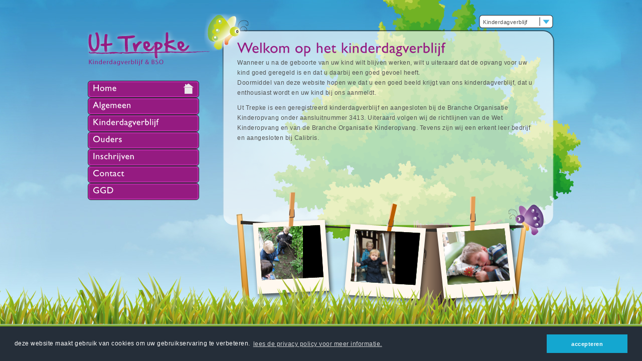

--- FILE ---
content_type: text/html; charset=UTF-8
request_url: https://www.ut-trepke.nl/kinderdagverblijf
body_size: 3096
content:

<!DOCTYPE html PUBLIC "-//W3C//DTD XHTML 1.0 Transitional//EN" "http://www.w3.org/TR/xhtml1/DTD/xhtml1-transitional.dtd">
<html xmlns="http://www.w3.org/1999/xhtml">

<head>
    <title>Welkom op het kinderdagverblijf | Ut Trepke</title>

    <meta name="robots" content="index,follow"/><meta name="googlebot" content="index,follow"/>
    <!-- CSS -->
    <link rel="stylesheet" href="https://www.ut-trepke.nl/css/main.css" type="text/css" />
    <link rel="stylesheet" type="text/css" href="https://www.ut-trepke.nl/css/jquery.lightbox-0.5.css" media="screen" />
    
<!--[if lt IE 9]>
	<link rel="stylesheet" type="text/css" href="https://www.ut-trepke.nl/css/main_ie8.css" />
<![endif]-->    

    <!-- JS -->
  <link href="https://www.ut-trepke.nl/css/ui-lightness/jquery-ui-1.8.18.custom.css" rel="stylesheet" type="text/css"/>
  <script src="https://www.ut-trepke.nl/js/jquery-1.7.1.min.js"></script>
  <script src="https://www.ut-trepke.nl/js/jquery-ui-1.8.18.custom.min.js"></script>
  <script src="https://www.ut-trepke.nl/js/jquery.accordion.min.js"></script>
  <script src="https://www.ut-trepke.nl/js/jquery.dimensions.js"></script>
  <script src="https://www.ut-trepke.nl/js/jquery.easing.js"></script>
  
  <script src="https://www.ut-trepke.nl/js/jquery.innerfade.js"></script>
  
  <!-- Scroll barr -->

<!--    <script src="https://www.ut-trepke.nl/js/jScrollPane.js"></script> -->
  
  <!-- Scroll barr -->  
  
  <script src="https://www.ut-trepke.nl/js/cufon-yui.js"></script>
  <script src="https://www.ut-trepke.nl/js/cufon-font.js"></script>
  
  <script src="https://www.ut-trepke.nl/js/jquery.validate.js"></script>
  <script type="text/javascript" src="https://www.ut-trepke.nl/js/jquery.lightbox-0.5.min.js"></script>
  
	<script type="text/javascript"> 
        $(document).ready( function(){
            $("#contactform").validate();
			

			
			// Fotolijn slide			
			$('.slider1, .slider2, .slider3').innerfade({
				speed: 1000,
				timeout: 6000
			});			

			
			// Site switch

			$('#siteswitch').change(function() {		
				window.location = "https://www.ut-trepke.nl/"+$(this).val();
			});
			
			//Scrollbarr //
			//$(".contentmiddel").tinyscrollbar();
			//$('.contentmiddel').jScrollPane();			
            
        }); 
		
		
		Cufon.replace('.contentmiddel h1')
		Cufon.replace('#accordion .menutitel')		
		
        
    </script> 
    

    

    <!-- Meta Tags -->
    <meta http-equiv="Content-Type" content="text/html; charset=utf-8" />
    <meta name="keywords" content="" />
    <meta name="description" content="" />



    <link rel="stylesheet" type="text/css" href="/css/cookieconsent.min.css" />
    <script src="/js/cookieconsent.min.js"></script>
    <script>
        window.addEventListener("load", function(){
            window.cookieconsent.initialise({
                "palette": {
                    "popup": {
                        "background": "#252e39"
                    },
                    "button": {
                        "background": "#14a7d0"
                    }
                },
                "content": {
                    "message": "deze website maakt gebruik van cookies om uw gebruikservaring te verbeteren.",
                    "dismiss": "accepteren",
                    "link": "lees de privacy policy voor meer informatie.",
                    "href": "/kinderdagverblijf/privacyverklaring"
                }
            })});
    </script>


<script type="text/javascript">

  var _gaq = _gaq || [];
  _gaq.push(['_setAccount', 'UA-33390985-1']);
  _gaq.push(['_trackPageview']);

  (function() {
    var ga = document.createElement('script'); ga.type = 'text/javascript'; ga.async = true;
    ga.src = ('https:' == document.location.protocol ? 'https://ssl' : 'http://www') + '.google-analytics.com/ga.js';
    var s = document.getElementsByTagName('script')[0]; s.parentNode.insertBefore(ga, s);
  })();

</script>

</head>

<body>
<div class="wrapper kinderdagverblijf">
<div class="center">

    <div class="left">
        <div class="logo" style="cursor: pointer;" onClick="location.href='https://www.ut-trepke.nl/';"></div>
        <div class="menu">        	
            <ul id="accordion"><li class="titel"><div class="menutop"></div><div class="menutitel">Home<div onclick="location.href='https://www.ut-trepke.nl/kinderdagverblijf';" class="homeicon"></div></div><div class="menubottom"></div></li><ul class="sub"><li class="submenutop"></li><li class=""><a  href="https://www.ut-trepke.nl/kinderdagverblijf/wie-zijn-wij">- Wie zijn wij?</a></li><li class=""><a  href="https://www.ut-trepke.nl/kinderdagverblijf/naam">- Naam</a></li><li class=""><a  href="https://www.ut-trepke.nl/kinderdagverblijf/team">- Team</a></li><li class=""><a  href="https://www.ut-trepke.nl/kinderdagverblijf/bereikbaarheid">- Bereikbaarheid</a></li><li class=""><a  href="https://www.ut-trepke.nl/kinderdagverblijf/promotie-filmpje">- Promotie filmpje</a></li><li class=""><a  href="https://www.ut-trepke.nl/kinderdagverblijf/privacyverklaring">- Privacyverklaring</a></li><li class="submenubottom"></li></ul><li class="titel"><div class="menutop"></div><div class="menutitel">Algemeen</div><div class="menubottom"></div></li><ul class="sub" ><li class="submenutop"></li><li class=""><a  href="https://www.ut-trepke.nl/kinderdagverblijf/visie">- Visie</a></li><li class=""><a  href="https://www.ut-trepke.nl/kinderdagverblijf/pedagogisch-beleid">- Pedagogisch beleid</a></li><li class=""><a  href="https://www.ut-trepke.nl/kinderdagverblijf/groepsopbouw">- Groepsopbouw</a></li><li class=""><a  href="https://www.ut-trepke.nl/kinderdagverblijf/openingstijden">- Openingstijden</a></li><li class=""><a  href="https://www.ut-trepke.nl/kinderdagverblijf/kosten">- Kosten</a></li><li class=""><a  href="https://www.ut-trepke.nl/kinderdagverblijf/lrk">- LRK</a></li><li class="submenubottom"></li></ul><li class="titel"><div class="menutop"></div><div class="menutitel">Kinderdagverblijf</div><div class="menubottom"></div></li><ul class="sub" ><li class="submenutop"></li><li class=""><a  href="https://www.ut-trepke.nl/kinderdagverblijf/accommodatie">- Accommodatie</a></li><li class=""><a  href="https://www.ut-trepke.nl/kinderdagverblijf/inrichting">- Inrichting</a></li><li class=""><a  href="https://www.ut-trepke.nl/kinderdagverblijf/veiligheid">- Veiligheid</a></li><li class="submenubottom"></li></ul><li class="titel"><div class="menutop"></div><div class="menutitel">Ouders</div><div class="menubottom"></div></li><ul class="sub" ><li class="submenutop"></li><li class=""><a  href="https://www.ut-trepke.nl/kinderdagverblijf/kinderinformatie">- Kinderinformatie</a></li><li class=""><a  href="https://www.ut-trepke.nl/kinderdagverblijf/klachtenregeling">- Klachtenregeling</a></li><li class=""><a  href="https://www.ut-trepke.nl/kinderdagverblijf/oudercommissie">- Oudercommisie</a></li><li class=""><a  href="https://www.ut-trepke.nl/kinderdagverblijf/privacy">- Privacy</a></li><li class="submenubottom"></li></ul><li class="titel"><div class="menutop"></div><div class="menutitel">Inschrijven</div><div class="menubottom"></div></li><ul class="sub" ><li class="submenutop"></li><li class=""><a  href="https://www.ut-trepke.nl/kinderdagverblijf/procedure">- Procedure</a></li><li class=""><a  href="https://www.ut-trepke.nl/kinderdagverblijf/aanmeldingsformulier">- Aanmeldingsformulier</a></li><li class=""><a  href="https://www.ut-trepke.nl/kinderdagverblijf/wijzigingsformulier">- Wijzigingsformulier</a></li><li class="submenubottom"></li></ul><li class="titel"><div class="menutop"></div><div class="menutitel">Contact</div><div class="menubottom"></div></li><ul class="sub" ><li class="submenutop"></li><li class=""><a  href="https://www.ut-trepke.nl/kinderdagverblijf/contactformulier">- Contactformulier</a></li><li class="submenubottom"></li></ul><li class="titel"><div class="menutop"></div><div class="menutitel">GGD</div><div class="menubottom"></div></li><ul class="sub" ><li class="submenutop"></li><li class=""><a  href="https://www.ut-trepke.nl/kinderdagverblijf/inspectierapporten-">- Inspectierapporten </a></li><li class="submenubottom"></li></ul></ul>        </div>    
    </div>
    
    <div class="right">
        <div class="siteswitch">
            <select name="siteswitch" id="siteswitch">
            	                		                	<option selected="selected" value="kinderdagverblijf">Kinderdagverblijf</option>
                    	                	<option  value="peuterspeelzaal">Peuterspeelzaal</option>
                    	                	<option  value="bso">BSO</option>
                                                          
            </select>
        </div>
        <div class="content">
            <div class="vlindercontent"></div>
            <div class="contenttop"></div>
            <div class="contentmiddel">
                <h1>Welkom op het kinderdagverblijf</h1>
                
                                 
                <div class="tekst" style="margin-bottom: 50px;">
                	<p>Wanneer u na de geboorte van uw kind wilt blijven werken, wilt u  uiteraard dat de opvang voor uw kind goed geregeld is en dat u daarbij  een goed gevoel heeft.<br />Doormiddel van deze website hopen we dat u een  goed beeld krijgt van ons kinderdagverblijf, dat u enthousiast wordt en  uw kind bij ons aanmeldt.</p>
<p>Ut Trepke is een geregistreerd  kinderdagverblijf en aangesloten bij de Branche Organisatie Kinderopvang onder aansluitnummer 3413. Uiteraard volgen wij de richtlijnen van de Wet Kinderopvang en van de Branche Organisatie Kinderopvang. Tevens zijn  wij een erkent leer bedrijf en aangesloten bij Calibris.</p>                    
                                         
                </div> 
                                
                
                                           
            </div>
            <div class="contentbottom"></div>            
        </div>
    </div>
    <div class="push"></div>
</div>


</div>

<div class="footer">
	<div class="fotolijn_mask">
    </div>
	<div class="fotolijn">
    	<div class="vlinderfooter"></div>
    	<div class="foto1">
        	<div class="slider1">
            
            	            					                	                        <img src="https://www.ut-trepke.nl/userfiles/fotosalgemeen/kinderdagverblijf/IMG_1231.JPG"  />
                                                                
                                	                        <img src="https://www.ut-trepke.nl/userfiles/fotosalgemeen/kinderdagverblijf/IMG_2919.JPG"  />
                                                                
                                	                        <img src="https://www.ut-trepke.nl/userfiles/fotosalgemeen/kinderdagverblijf/IMG_1105.JPG"  />
                                                                
                                	                        <img src="https://www.ut-trepke.nl/userfiles/fotosalgemeen/kinderdagverblijf/IMG_1295.JPG"  />
                                                                
                                	                        <img src="https://www.ut-trepke.nl/userfiles/fotosalgemeen/kinderdagverblijf/IMG_1206.JPG"  />
                                                                
                                	                        <img src="https://www.ut-trepke.nl/userfiles/fotosalgemeen/kinderdagverblijf/IMG_1099.JPG"  />
                                                                
                                	                        <img src="https://www.ut-trepke.nl/userfiles/fotosalgemeen/kinderdagverblijf/IMG_1169.JPG"  />
                                                                
                                	                        <img src="https://www.ut-trepke.nl/userfiles/fotosalgemeen/kinderdagverblijf/IMG_1032.JPG"  />
                                                                
                                	                        <img src="https://www.ut-trepke.nl/userfiles/fotosalgemeen/kinderdagverblijf/IMG_1037.JPG"  />
                                                                
                                	                        <img src="https://www.ut-trepke.nl/userfiles/fotosalgemeen/kinderdagverblijf/IMG_1260.JPG"  />
                                                                
                                	                        <img src="https://www.ut-trepke.nl/userfiles/fotosalgemeen/kinderdagverblijf/IMG_1035.JPG"  />
                                                                
                                	                        <img src="https://www.ut-trepke.nl/userfiles/fotosalgemeen/kinderdagverblijf/IMG_1110.JPG"  />
                                                                
                                	                        <img src="https://www.ut-trepke.nl/userfiles/fotosalgemeen/kinderdagverblijf/IMG_1033.JPG"  />
                                                                
                                	                        <img src="https://www.ut-trepke.nl/userfiles/fotosalgemeen/kinderdagverblijf/IMG_1073.JPG"  />
                                                                
                                	                        <img src="https://www.ut-trepke.nl/userfiles/fotosalgemeen/kinderdagverblijf/IMG_1066.JPG"  />
                                                                
                                	                        <img src="https://www.ut-trepke.nl/userfiles/fotosalgemeen/kinderdagverblijf/IMG_1253.JPG"  />
                                                                
                                	                        <img src="https://www.ut-trepke.nl/userfiles/fotosalgemeen/kinderdagverblijf/IMG_1251.JPG"  />
                                                                
                                	                        <img src="https://www.ut-trepke.nl/userfiles/fotosalgemeen/kinderdagverblijf/IMG_1125.JPG"  />
                                                                
                                	                    
                                	                    
                                	                    
                                	                    
                                	                    
                                	                    
                                	                    
                                	                    
                                	                    
                                	                    
                                	                    
                                	                    
                                	                    
                                	                    
                                	                    
                                	                    
                                	                    
                                	                    
                                	                    
                                	                    
                                	                    
                                	                    
                                	                    
                                	                    
                                	                    
                                	                    
                                	                    
                                	                    
                                	                    
                                	                    
                                	                    
                                	                    
                                	                    
                                	                    
                            </div>
        </div>
    	<div class="foto2">
        	<div class="slider2">
            					                	                        <img src="https://www.ut-trepke.nl/userfiles/fotosalgemeen/kinderdagverblijf/IMG_1164.JPG"  />
                                                                
                                	                        <img src="https://www.ut-trepke.nl/userfiles/fotosalgemeen/kinderdagverblijf/IMG_1096.JPG"  />
                                                                
                                	                        <img src="https://www.ut-trepke.nl/userfiles/fotosalgemeen/kinderdagverblijf/IMG_1130.JPG"  />
                                                                
                                	                        <img src="https://www.ut-trepke.nl/userfiles/fotosalgemeen/kinderdagverblijf/IMG_2907.JPG"  />
                                                                
                                	                        <img src="https://www.ut-trepke.nl/userfiles/fotosalgemeen/kinderdagverblijf/IMG_1287.JPG"  />
                                                                
                                	                        <img src="https://www.ut-trepke.nl/userfiles/fotosalgemeen/kinderdagverblijf/IMG_1113.JPG"  />
                                                                
                                	                        <img src="https://www.ut-trepke.nl/userfiles/fotosalgemeen/kinderdagverblijf/IMG_2929.JPG"  />
                                                                
                                	                        <img src="https://www.ut-trepke.nl/userfiles/fotosalgemeen/kinderdagverblijf/IMG_1301.JPG"  />
                                                                
                                	                        <img src="https://www.ut-trepke.nl/userfiles/fotosalgemeen/kinderdagverblijf/IMG_2924.JPG"  />
                                                                
                                	                        <img src="https://www.ut-trepke.nl/userfiles/fotosalgemeen/kinderdagverblijf/IMG_1116.JPG"  />
                                                                
                                	                        <img src="https://www.ut-trepke.nl/userfiles/fotosalgemeen/kinderdagverblijf/IMG_1119.JPG"  />
                                                                
                                	                        <img src="https://www.ut-trepke.nl/userfiles/fotosalgemeen/kinderdagverblijf/IMG_1242.JPG"  />
                                                                
                                	                        <img src="https://www.ut-trepke.nl/userfiles/fotosalgemeen/kinderdagverblijf/IMG_1185.JPG"  />
                                                                
                                	                        <img src="https://www.ut-trepke.nl/userfiles/fotosalgemeen/kinderdagverblijf/IMG_1288.JPG"  />
                                                                
                                	                        <img src="https://www.ut-trepke.nl/userfiles/fotosalgemeen/kinderdagverblijf/IMG_1146.JPG"  />
                                                                
                                	                        <img src="https://www.ut-trepke.nl/userfiles/fotosalgemeen/kinderdagverblijf/IMG_2954.JPG"  />
                                                                
                                	                        <img src="https://www.ut-trepke.nl/userfiles/fotosalgemeen/kinderdagverblijf/IMG_2918.JPG"  />
                                                                
                                	                    
                                	                    
                                	                    
                                	                    
                                	                    
                                	                    
                                	                    
                                	                    
                                	                    
                                	                    
                                	                    
                                	                    
                                	                    
                                	                    
                                	                    
                                	                    
                                	                    
                            </div>
        </div>
    	<div class="foto3">
        	<div class="slider3">
            	            
				                	                        <img src="https://www.ut-trepke.nl/userfiles/fotosalgemeen/kinderdagverblijf/IMG_1168.JPG"  />
                                                                
                                	                        <img src="https://www.ut-trepke.nl/userfiles/fotosalgemeen/kinderdagverblijf/IMG_1366.JPG"  />
                                                                
                                	                        <img src="https://www.ut-trepke.nl/userfiles/fotosalgemeen/kinderdagverblijf/IMG_1081.JPG"  />
                                                                
                                	                        <img src="https://www.ut-trepke.nl/userfiles/fotosalgemeen/kinderdagverblijf/IMG_1137.JPG"  />
                                                                
                                	                        <img src="https://www.ut-trepke.nl/userfiles/fotosalgemeen/kinderdagverblijf/IMG_1028.JPG"  />
                                                                
                                	                        <img src="https://www.ut-trepke.nl/userfiles/fotosalgemeen/kinderdagverblijf/IMG_2934.JPG"  />
                                                                
                                	                        <img src="https://www.ut-trepke.nl/userfiles/fotosalgemeen/kinderdagverblijf/IMG_1046.JPG"  />
                                                                
                                	                        <img src="https://www.ut-trepke.nl/userfiles/fotosalgemeen/kinderdagverblijf/IMG_1257.JPG"  />
                                                                
                                	                        <img src="https://www.ut-trepke.nl/userfiles/fotosalgemeen/kinderdagverblijf/IMG_1401.JPG"  />
                                                                
                                	                        <img src="https://www.ut-trepke.nl/userfiles/fotosalgemeen/kinderdagverblijf/IMG_1246.JPG"  />
                                                                
                                	                        <img src="https://www.ut-trepke.nl/userfiles/fotosalgemeen/kinderdagverblijf/IMG_2922.JPG"  />
                                                                
                                	                        <img src="https://www.ut-trepke.nl/userfiles/fotosalgemeen/kinderdagverblijf/IMG_1018.JPG"  />
                                                                
                                	                        <img src="https://www.ut-trepke.nl/userfiles/fotosalgemeen/kinderdagverblijf/IMG_1372.JPG"  />
                                                                
                                	                        <img src="https://www.ut-trepke.nl/userfiles/fotosalgemeen/kinderdagverblijf/IMG_0855.JPG"  />
                                                                
                                	                        <img src="https://www.ut-trepke.nl/userfiles/fotosalgemeen/kinderdagverblijf/IMG_2938.JPG"  />
                                                                
                                	                        <img src="https://www.ut-trepke.nl/userfiles/fotosalgemeen/kinderdagverblijf/IMG_1237.JPG"  />
                                                                
                                	                        <img src="https://www.ut-trepke.nl/userfiles/fotosalgemeen/kinderdagverblijf/IMG_1373.JPG"  />
                                                                
                            </div>
        </div>        
    </div>
    
    
	<div class="gras">
	<div class="contactgegevens">
    	<div class="contact1">Locatie Empe | Meeuwenbergweg 2 | 7399 AN Empe | 0575 - 50 35 53 | info@ut-trepke.nl </div>
    	<div class="contact2">Locatie Voorst | Rijkstraatweg 87 | 7383 AM Voorst | 0575 - 72 52 00 | info@ut-trepke.nl </div>
        <div class="contact3">Locatie BSO ’t Oortveld |  Emperweg 41 | 7399 AG Empe | 0575 - 76 28 77 | info@ut-trepke.nl </div>
    </div> 
    </div>    
	<div class="boomfooter"></div>
    
</div>

        

<script>
	$("#accordion > li").click(function(){
	
		if(false == $(this).next().is(':visible')) {
			$('#accordion > ul').slideUp(300);
		}
		$(this).next().slideToggle(300);
	});
	
	$('.actief').parent().css('display','block');
	
	//$('#accordion > ul:eq()').show();
</script>


</body>
</html>





--- FILE ---
content_type: text/css
request_url: https://www.ut-trepke.nl/css/main.css
body_size: 3056
content:
@charset "utf-8";
/* CSS Document */


	*{
		margin:auto;
		padding:0;
		font-family: Verdana, Geneva, sans-serif;
		outline-style:none;
		font-size: 12px;		
		text-align: left;
		letter-spacing: 0.5px;
		color: #515151;
		
	}
	img{
		border: 0;		
	}
	html, body {
		height: 100%;         /* required */
	}
	
	body {
		text-align: center;   /* horizontal centering hack for IE */
		padding: 0;           /* required to "hide" distance div */
		margin: 0;            /* required to "hide" distance div */
		background: url('../images/bg_lucht.jpg') repeat-x center top #d1f3ff fixed;
	}	

#formulier{
	float:left;
	margin-left: 35px;	
}

#formulier .bericht {
    float: left;
    width: 320px;
	height: 100px;
}

#formulier .submit {
    background: none repeat scroll 0 0 #232328;
    border: 1px solid #232328;
    color: #FFFFFF;
    cursor: pointer;
    float: right;
    height: 100px;
    text-align: center;
    width: 100px;
}


#formulier .check{
	display: none;
}

#formulier tbody tr td {
    float: left;
    width: 278px;
}
#formulier tbody tr {
    float: left;
    font-weight: bold;
    margin-top: 5px;
}
	
	.center{
	
		width:930px;
		min-height: 500px;
		margin-top: -250px; /*set to a negative number 1/2 of your height*/
		margin-left: -465px; /*set to a negative number 1/2 of your width*/		
		position:absolute;
		top: 43%;
		left: 50%;		
	}
	
	.left{
		/* background: green; */
		width:221px;
		min-height: 300px;
		float:left;
		margin-right: 47px;
	}	
	
	.left .logo{
		width: 244px;
		height: 71px;
		float:left;
		background: url('../images/logo_menu.png') no-repeat;
		margin-bottom: 30px;
	}

	/* Voor intro blok */
	.home{
		margin-left: 132px;	
	}
	
	.wrapperhome {
		min-height: 115% !important;
	}	
	
	.centerhome{
		margin-top:-300px;
	}
	
	.home .vlindercontent2 {
		background: url("../images/vlinder2.png") no-repeat scroll 0 0 transparent;
		height: 80px;
		left: 748px;
		position: absolute;
		top: -36px;
		width: 94px;
	}		
	
	.home .vlindercontent {
		left: 83px !important;
	}	
		
	.home .tekst,
	.home h1{
		text-align: center;
	}
	
	.home .ingangen{
		float: left;
		position: absolute;
		top: 95px;
	}
	
	.home .ingang{
		float: left;
		text-align: center;
		width: 663px;
		margin-bottom: 5px;
		cursor: pointer;
	}
	
	.home .ingang span{
		color: #FFFFFF;
		float: left;
		font-size: 20px;
		margin-top: 16px;
		position: absolute;
		text-align: center;
		width: 370px;
		
		width: 660px\9;
		
	}	

	
	
	.home .homecontact{
		float: left;
		margin-top: 230px;
		width: 100%;
	}
	.home .homecontact .contactleft{
		float: left;
		width: 50%;
	}	
	
	.home .homecontact .contactleft ul li{
		float: left;
		text-align: right;
		width: 95%;
		list-style: none;
	}

	
	.home .homecontact .contactright{
		float: left;
		width: 50%;
	}	
	
	
	.home .homecontact .contactright ul li{
		float: right;
		text-align: left;
		width: 95%;
		list-style: none;
	}	
	

	.home .homelogo {
		float: right;
		margin-right: 10px;
		margin-top: -145px;
	}
		
	.home .nieuwsblok{
		background: url("../images/home_nieuwblok.png") no-repeat scroll 0 0 transparent;
		height: 76px;
		margin-top: 10px;
		position: relative;
		width: 487px;
		z-index: 10;
	}
	
	.home .nieuwsblok .titel{
		color: #FFFFFF;
		float: left;
		font-size: 22px;
		margin-top: 20px;
		text-align: center;
		width: 118px;
	}	
	.home .nieuwsblok .tekstvlak{
		color: #232328;
		float: left;
		font-size: 11px;
		margin: 8px;
		width: 345px;
		word-wrap: break-word;
	}	
	
	.home .nieuwsblok .tekstvlak p{	
		font-size: 10px;
	}
	
	.wrapperhome .right .contentmiddel{
		height: 420px;		
	}
	
	/* Voor intro blok */	

	.right{
		/* background: blue; */
		width:662px;
		min-height: 300px;
		float:left;		
	}
	
	.right .contenttop{
		background: url('../images/content_top.png') no-repeat;
		width: 662px;
		height: 25px;		
	}
	
	.right .contentmiddel{
		background: url('../images/content_middel.png') no-repeat;
		width: 662px;
		height: 341px;		
		background-size: 100% 100%;
		overflow-x: hidden; 
		overflow-y: auto;
		text-align: left;	 
	}	
	
	.wrapperhome .right .contentmiddel{
		overflow-x: visible; 
		overflow-y: visible; 	
	}
	
		/* Site switch */
		.right .siteswitch{
			position: absolute;
			right: 0;
			top: -30px;		
		}
		
		.right .siteswitch select {
			background: none;
			background-color: transparent !important;
			border: none;
			font-size: 11px;
			height: 26px;
			padding-left: 4px;
			padding-top: 3px;
			width: 170px;
		}		
		
		.right .siteswitch select option{
			background: #FFF;
		}
		
		.right .siteswitch {
		   width: 150px;
		   height: 26px;
		   overflow: hidden;
		   background: url('../images/selectbox_bg.png') no-repeat;
		}		
	
		
		.right .vlindercontent{
			background: url("../images/vlinder1.png") no-repeat scroll 0 0 transparent;
			height: 80px;
			left: 232px;
			position: absolute;
			top: -36px;
			width: 94px;
		}
		
	
		.right h1{
			color: #951B81;
			float: left;
			font-size: 30px;
			padding-left: 30px;
			padding-right: 30px;
			width: 602px;	
		}		
	
		.right .tekst{
			color: #232328;
			float: left;
			font-size: 13px;
			padding-left: 30px;
			padding-right: 30px;
			width: 602px;
			line-height: 20px;
		}	
		
sup,
sub {
	height: 0;
	line-height: 1;
	vertical-align: baseline;
	_vertical-align: bottom;
	position: relative;
}
sup {
	bottom: 1ex;
}
sub {
	top: .5ex;
}
		
		.right .tekst table{
			border: #951B81 solid 2px;
			padding:5px;
			background: #FFF;
			border-collapse:collapse;
			
		}
		.right .tekst table p{
			color: #951B81;
			text-align: left;
		}
		
		.right .tekst table td{
			padding: 5px;
			border-color: #951B81;
			
		}
		
		.right .tekst table{
			float:left;
		}
		
		.right .tekst table p{
			margin-bottom: 0px;
		}
		
		.right .tekst table tbody{
			border: none;
		}
		
		.right .tekst li{
			margin-left: 15px;
		}
		
		.right .tekst p{
			margin-bottom: 10px;
			font-size: 12px;
		}
	
	
	.right .contentbottom{
		background: url('../images/content_footer.png') no-repeat;
		width: 662px;
		height: 23px;		
	}		
	
.wrapper {
	min-height: 100%;
	height: auto !important;
	height: 100%;
	margin: 0 auto -20px; /* the bottom margin is the negative value of the footer's height */
}	



	
.footer, .push {
	height: 20px; /* .push must be the same height as .footer */
	margin-left: -465px; 
	left: 50%;
	position: absolute;
}

.footer .gras {
    background: url("../images/footer_gras.png") repeat-x scroll 0 0 transparent;
    bottom: 0;
    height: 190px;
    left: 0;
    position: fixed;
    width: 100%;
    z-index: 4;
}

.footer .contactgegevens{
	bottom: 14px;
    color: #FFFFFF;
    position: absolute;
    width: 932px;
}

.footer .contact1,
.footer .contact2,
.footer .contact3{

    bottom: 54px;
    color: #FFFFFF;
    position: fixed;
    text-align: center;
    width: 100%;
}

.footer .contact2{
	bottom: 28px;
}

.footer .contact3{
	bottom: 4px;
	color: #323232;
}



.footer .boomfooter{
	background: url("../images/boom_bg.png") no-repeat scroll 0 0 transparent;
    bottom: 49px;
    height: 750px;
    position: fixed;
    right: 120px;
    width: 627px;
    z-index: -10;
}



.footer .fotolijn{	
    bottom: 49px;
    height: 291px;
    position: fixed;
 	margin-left: 290px;
    width: 930px;
    z-index: 0;
}

.footer .fotolijn_mask{
	background: url("../images/fotolijn_bg_mask.png") no-repeat scroll 0 0 transparent;
    bottom: 49px;
    height: 291px;
    position: fixed;
   margin-left: 290px;
    width: 930px;
    z-index: 2;
}


.footer .fotolijn .foto1{
	float: left;
    height: 120px;
    margin-left: 49px;
    margin-top: 65px;
    overflow: hidden;
    width: 132px;
	background: #000;
}
.footer .fotolijn .foto1 img,
.footer .fotolijn .foto2 img,
.footer .fotolijn .foto3 img{
	height: 100%;
}


.footer .slider1,
.footer .slider2,
.footer .slider3 {
	float: left;
    height: 100% !important;
}
	
	
.footer .fotolijn .foto2 {
    float: left;
    height: 119px;
    margin-left: 53px;
    margin-top: 77px;
    overflow: hidden;
    width: 140px;
	background: #000;	
}

.footer .fotolijn .foto3 {
    float: left;
    height: 117px;
    margin-left: 43px;
    margin-top: 75px;
    overflow: hidden;
    width: 135px;
	background: #000;	
}


/* Menu */

#accordion .menutop{
	background: url('../images/menu_paars_top.png') no-repeat;
	width: 222px;
	height: 6px;
}

#accordion .menutitel{
	background: url("../images/menu_paars_middel.png") repeat-y scroll 0 0 transparent;
    color: #FFFFFF;
    font-size: 18px;
    width: 202px;
	padding-left: 10px;
	padding-right: 10px;
	padding-top: 2px;
	padding-bottom: 2px;
	
}

#accordion .menubottom{
	background: url('../images/menu_paars_bottom.png') no-repeat;
	width: 222px;
	height: 6px;
}

/* BSO */
.bso #accordion .menutop{
	background: url('../images/menu_groen_top.png') no-repeat;
	width: 222px;
	height: 6px;
}

.bso #accordion .menutitel{
	background: url("../images/menu_groen_middel.png") repeat-y scroll 0 0 transparent;
    color: #FFFFFF;
    font-size: 18px;
    width: 202px;
	padding-left: 10px;
	padding-right: 10px;
	padding-top: 2px;
	padding-bottom: 2px;
	
}

.bso #accordion .menubottom{
	background: url('../images/menu_groen_bottom.png') no-repeat;
	width: 222px;
	height: 6px;
}
/* BSO */
/* Peuterspeelzaal */
.peuterspeelzaal #accordion .menutop{
	background: url('../images/menu_geel_top.png') no-repeat;
	width: 222px;
	height: 6px;
}

.peuterspeelzaal #accordion .menutitel{
	background: url("../images/menu_geel_middel.png") repeat-y scroll 0 0 transparent;
    color: #951b81;
    font-size: 18px;
    width: 202px;
	padding-left: 10px;
	padding-right: 10px;
	padding-top: 2px;
	padding-bottom: 2px;
	
}

.peuterspeelzaal #accordion .menubottom{
	background: url('../images/menu_geel_bottom.png') no-repeat;
	width: 222px;
	height: 6px;
}
/* Peuterspeelzaal */


#accordion li.submenutop{
	background: url('../images/menu_wit_top.png') no-repeat !important;
	width: 222px;
	height: 5px;
	padding-bottom: 0px !important;
    padding-top: 0px !important;		
}


#accordion .ul li{
	background: url("../images/menu_wit_middel.png") repeat-y scroll 0 0 transparent;
    width: 222px;
}

#accordion li.submenubottom{
	background: url('../images/menu_wit_bottom.png') no-repeat !important;
	width: 222px;
	height: 6px;
	padding-bottom: 0px !important;
    padding-top: 0px !important;		
}


#accordion {
    list-style: none;
    padding: 0 0 0 0;
    width: 222px;
	float:left;
}

#accordion ul {
    list-style: none;
    padding: 0 0 0 0;
}
#accordion ul{
    display: none;
}
#accordion ul.sub li {
    font-weight: normal;
    cursor: auto;
   	background: url("../images/menu_wit_middel.png") repeat-y scroll 0 0 transparent;
	width: 222px;	
	padding-bottom: 5px;
    padding-top: 5px;	
}

#accordion ul.sub li a {
	width: 202px;
	padding-left: 10px;
	padding-right: 10px;
	color: #951b81;
	text-decoration: none;
}

#accordion ul.sub li.actief a{
	font-weight: bold;
}
#accordion li{
	cursor: pointer;
}
#accordion a {
    text-decoration: none;
}
#accordion a:hover {
    text-decoration: underline;
}


/* Team pagina */

.teamblok{
	float:left;
	margin-left: 20px;
	padding-bottom: 30px;
}

.teamblok a{
	margin-left: 7px;
}
.teamlid{
	float: left;
    height: 190px;
    margin-bottom: 25px;
    margin-right: 20px;
    width: 130px;
	cursor: pointer;
}

.teamlidgroot{
	width: 620px;
}

.teamlid h1{
	float: left;
    font-size: 13px;
    height: 18px;
    padding-left: 4px;
    text-align: center;
    width: 130px;
}


.teamlidgroot h1{
	font-size: 20px;
	width: 380px;
	text-align: left;
	margin-top: 6px;
	padding-left: 15px;
	height: auto;
}

.teamlidgroot .text{
	float: left;
    margin-left: 15px;
    margin-right: 10px;
    width: 400px;
}

.teamlid .fotopersoon{
	float: left;
    height: 170px;
    margin-left: 5px;
    margin-top: 5px;
    width: 120px;
	overflow: hidden;
	text-align: center;
}

.teamlidgroot .fotopersoon{
	float: left;
    height: 290px;
    margin-left: 5px;
    margin-top: 5px;
    width: 190px;

	text-align: center;	
	overflow: hidden;
}
.teamlid .fotopersoon img,
.teamlidgroot .fotopersoon img{
	width: 100%;
}

/* Laatste nieuws */

.vlaknieuws{
	float: left;
    margin-left: 30px;
    width: 600px;	
}

.vlaknieuws  h1{
	width: 540px;
	margin-bottom: 15px;
}

.newstitem p{
	margin-bottom: 10px;
}

.homelogonieuws{
	bottom: 40px;
    float: right;
    margin-right: 10px;
    margin-top: -90px;
    position: absolute;
    right: 140px;
}


.homeicon {
    background: url("../images/home_icon.png") no-repeat scroll 0 0 transparent;
    height: 21px;
    margin-left: 180px;
    margin-top: -21px;
	
	cursor: pointer;
}


.peuterspeelzaal .homeicon {
    background: url("../images/home_icon_paars.png") no-repeat scroll 0 0 transparent;

}


/* Jquery error */

label.error {
	display: none !important;	
}

.error{
	border: 1px red solid;
	background: #FFA6A6;
}


/* SCroll bar */

#scrollbar1 { width: 520px; clear: both; margin: 20px 0 10px; }
#scrollbar1 .viewport { width: 500px; height: 200px; overflow: hidden; position: relative; }
#scrollbar1 .overview { list-style: none; position: absolute; left: 0; top: 0; }
#scrollbar1 .thumb .end,
#scrollbar1 .thumb { background-color: #003D5D; }
#scrollbar1 .scrollbar { position: relative; float: right; width: 15px; }
#scrollbar1 .track { background-color: #D8EEFD; height: 100%; width:13px; position: relative; padding: 0 1px; }
#scrollbar1 .thumb { height: 20px; width: 13px; cursor: pointer; overflow: hidden; position: absolute; top: 0; }
#scrollbar1 .thumb .end { overflow: hidden; height: 5px; width: 13px; }
#scrollbar1 .disable{ display: none; }





.homepage_fotosite_link {
    background: none repeat scroll 0 0 #951B81;
    border: 1px solid #CCCCCC;
    border-radius: 10px;
    color: #FFFFFF;
    float: left;
    left: 10px;
    padding: 8px;
    position: absolute;
    text-decoration: none;
    top: 329px;
}

--- FILE ---
content_type: application/javascript
request_url: https://www.ut-trepke.nl/js/cufon-font.js
body_size: 21849
content:
/*!
 * The following copyright notice may not be removed under any circumstances.
 * 
 * Copyright:
 * Copyright � 1990, 1991, 1998, 2002 Adobe Systems Incorporated.  All Rights
 * Reserved.  � Copyright 1989, 1990, 1998, 2002 The Monotype Corporation PLC. All
 * Rights Reserved.
 * 
 * Trademark:
 * Gill Sans is a trademark of The Monotype Corporation registered in the US
 * Patent and Trademark Office and may be registered in certain other
 * jurisdictions.
 * 
 * Full name:
 * GillSansStd
 * 
 * Designer:
 * Eric Gill
 * 
 * Vendor URL:
 * http://www.adobe.com/type
 * 
 * License information:
 * http://www.adobe.com/type/legal.html
 */
Cufon.registerFont({"w":180,"face":{"font-family":"Gill Sans Std","font-weight":400,"font-stretch":"normal","units-per-em":"360","panose-1":"2 11 5 2 2 1 4 2 2 3","ascent":"246","descent":"-114","x-height":"3","bbox":"-22 -328 375 90","underline-thickness":"18","underline-position":"-18","stemh":"29","stemv":"32","unicode-range":"U+0020-U+00FF"},"glyphs":{" ":{"w":100,"k":{"T":45,"V":54,"W":45,"Y":54,"\u00dd":54,"A":36,"\u00c6":36,"\u00c1":36,"\u00c2":36,"\u00c4":36,"\u00c0":36,"\u00c5":36,"\u00c3":36}},"!":{"d":"31,-157v-5,-25,-5,-99,18,-92v14,0,20,18,20,54v0,41,-7,65,-11,100v-3,31,-14,31,-18,0xm49,-40v12,0,22,10,22,22v0,12,-10,21,-22,21v-12,0,-22,-9,-22,-21v0,-12,10,-22,22,-22","w":97},"\"":{"d":"87,-166v-6,-28,-11,-56,-9,-92r32,0v2,35,-3,64,-8,92r-15,0xm26,-166v-6,-28,-11,-56,-9,-92r32,0v2,35,-3,64,-8,92r-15,0","w":127},"#":{"d":"71,-222r25,0r-14,70r70,0r14,-70r26,0r-15,70r33,0r0,25r-38,0r-13,61r51,0r0,25r-56,0r-14,70r-26,0r15,-70r-70,0r-15,70r-26,0r15,-70r-33,0r0,-25r38,0r13,-61r-51,0r0,-25r56,0xm77,-127r-13,61r70,0r13,-61r-70,0","w":210},"$":{"d":"169,-215r0,39v-13,-13,-34,-24,-53,-28r0,71v82,17,90,121,0,136r0,39r-30,0r0,-39v-24,-1,-46,-12,-68,-25r0,-44v23,21,37,30,68,37r0,-78v-93,-20,-85,-116,0,-129r0,-13r30,0r0,13v16,1,40,10,53,21xm86,-143r0,-61v-41,7,-43,50,0,61xm116,-94r0,64v41,-9,40,-51,0,-64","w":195},"%":{"d":"181,-80v-15,0,-29,14,-29,29v0,16,14,28,29,28v16,0,28,-12,28,-28v0,-15,-12,-29,-28,-29xm181,-107v30,0,55,26,55,56v0,30,-25,55,-55,55v-30,0,-55,-24,-55,-55v0,-30,25,-56,55,-56xm217,-249r-162,253r-27,0r162,-253r27,0xm64,-248v30,0,55,25,55,55v0,30,-25,55,-55,55v-30,0,-55,-24,-55,-55v0,-30,25,-55,55,-55xm64,-222v-15,0,-28,14,-28,29v0,16,13,28,28,28v16,0,29,-12,29,-28v0,-15,-13,-29,-29,-29","w":244},"&":{"d":"178,-122r35,0v-7,20,-21,43,-39,64r49,58r-45,0r-28,-33v-31,28,-56,36,-78,36v-33,0,-62,-25,-62,-58v0,-30,24,-52,58,-72v-43,-34,-36,-114,35,-114v35,0,59,23,59,53v0,24,-13,44,-45,66r35,40v10,-10,21,-28,26,-40xm128,-58r-40,-46v-27,17,-43,30,-43,49v11,40,60,27,83,-3xm102,-211v-42,2,-25,50,-4,65v26,-17,32,-27,32,-40v0,-14,-12,-25,-28,-25","w":225},"(":{"d":"112,-250v-70,87,-69,246,0,333r-19,0v-91,-86,-92,-247,0,-333r19,0","w":116},")":{"d":"4,83v69,-87,70,-246,0,-333r19,0v92,86,92,246,0,333r-19,0","w":116},"*":{"d":"64,-185v-20,-11,-64,-10,-58,-36v6,-10,17,-6,24,0r36,31v2,-2,5,-4,7,-4r-9,-46v-2,-9,0,-21,12,-21v26,8,1,46,2,67v3,1,5,3,7,5r36,-32v6,-6,18,-10,24,0v8,27,-38,26,-57,36v1,2,0,6,0,9v20,10,63,9,57,36v-6,10,-17,6,-24,0r-36,-32v-3,2,-4,3,-7,4r9,47v2,9,0,21,-12,21v-27,-7,-3,-47,-3,-68v-3,-1,-4,-2,-6,-4r-37,31v-6,6,-18,10,-24,0v-6,-26,39,-25,58,-36v-1,-3,0,-5,1,-8","w":150},"+":{"d":"90,-212r30,0r0,70r70,0r0,30r-70,0r0,70r-30,0r0,-70r-70,0r0,-30r70,0r0,-70","w":210},",":{"d":"21,42r0,-6v12,-8,16,-27,13,-40v-10,0,-17,-8,-17,-20v0,-12,9,-20,21,-20v15,0,25,14,25,35v0,21,-14,43,-42,51","w":78,"k":{" ":36}},"-":{"d":"102,-96r0,33r-88,0r0,-33r88,0","w":116},".":{"d":"39,-40v12,0,22,10,22,22v0,12,-10,21,-22,21v-12,0,-21,-9,-21,-21v0,-12,9,-22,21,-22","w":78,"k":{" ":36}},"\/":{"d":"3,3r70,-252r26,0r-71,252r-25,0","w":101},"0":{"d":"169,-123v0,76,-31,126,-79,126v-48,0,-79,-50,-79,-126v0,-76,31,-126,79,-126v48,0,79,50,79,126xm134,-123v0,-58,-17,-92,-44,-92v-27,0,-44,34,-44,92v0,58,17,93,44,93v27,0,44,-35,44,-93"},"1":{"d":"108,-246r0,246r-35,0r0,-246r35,0"},"2":{"d":"12,0v31,-54,103,-94,103,-168v0,-58,-67,-60,-98,-13r0,-44v49,-48,133,-19,133,53v0,40,-21,74,-76,139r94,0r0,33r-156,0"},"3":{"d":"29,-205r0,-33v48,-26,120,-4,120,53v0,27,-10,43,-32,55v65,27,34,133,-42,133v-17,0,-34,-5,-52,-14r0,-38v33,26,92,30,94,-20v0,-24,-17,-44,-52,-42r0,-32v32,0,48,-14,48,-36v0,-40,-50,-44,-84,-26"},"4":{"d":"143,-249r0,137r27,0r0,31r-27,0r0,81r-35,0r0,-81r-104,0r0,-16r124,-152r15,0xm108,-182v-21,22,-37,47,-57,70r57,0r0,-70"},"5":{"d":"145,-246r0,32r-77,0r0,62v55,-3,90,32,90,77v0,68,-81,99,-140,63r0,-36v36,30,104,21,104,-27v0,-31,-32,-56,-86,-43r0,-128r109,0"},"6":{"d":"114,-249r21,27v-35,20,-65,56,-75,90v46,-27,107,5,107,62v0,40,-33,73,-72,73v-47,0,-79,-35,-79,-87v0,-62,34,-123,98,-165xm53,-95v-21,70,75,90,79,24v0,-38,-51,-48,-79,-24"},"7":{"d":"176,-246r-111,249r-31,-13r90,-202r-106,0r0,-34r158,0"},"8":{"d":"134,-125v62,32,33,128,-43,128v-76,0,-108,-95,-45,-128v-56,-36,-23,-124,47,-124v66,0,101,89,41,124xm130,-178v0,-21,-16,-37,-38,-37v-23,0,-39,14,-39,36v0,20,17,38,38,38v21,0,39,-17,39,-37xm133,-69v0,-22,-17,-39,-42,-39v-27,0,-44,16,-44,39v0,23,18,39,43,39v28,0,43,-18,43,-39"},"9":{"d":"67,3r-21,-26v41,-27,68,-61,75,-92v-48,29,-108,-5,-108,-61v0,-36,30,-73,75,-73v45,0,78,39,78,90v0,59,-41,127,-99,162xm48,-176v0,37,50,50,80,25v9,-34,-9,-63,-39,-64v-23,0,-41,16,-41,39"},":":{"d":"39,-165v12,0,22,10,22,22v0,12,-10,21,-22,21v-12,0,-21,-9,-21,-21v0,-12,9,-22,21,-22xm39,-40v12,0,22,10,22,22v0,12,-10,21,-22,21v-12,0,-21,-9,-21,-21v0,-12,9,-22,21,-22","w":78,"k":{" ":36}},";":{"d":"22,41r0,-6v15,-13,15,-25,14,-39v-12,-1,-19,-9,-19,-21v0,-14,10,-22,22,-22v42,10,24,84,-17,88xm61,-143v0,12,-10,21,-22,21v-12,0,-21,-9,-21,-21v0,-12,9,-22,21,-22v12,0,22,10,22,22","w":78,"k":{" ":36}},"<":{"d":"20,-113r0,-29r170,-73r0,31r-135,57r135,56r0,31","w":210},"=":{"d":"20,-181r170,0r0,29r-170,0r0,-29xm20,-103r170,0r0,30r-170,0r0,-30","w":210},">":{"d":"190,-113r-170,73r0,-31r135,-56r-135,-57r0,-31r170,73r0,29","w":210},"?":{"d":"30,-214r16,-35v42,0,58,29,58,52v0,54,-59,97,-54,134v-56,-32,17,-91,19,-129v1,-20,-21,-28,-39,-22xm55,-40v12,0,22,10,22,22v0,12,-10,21,-22,21v-12,0,-21,-9,-21,-21v0,-12,9,-22,21,-22","w":119},"@":{"d":"321,-3r32,0v-31,51,-83,79,-156,79v-111,0,-178,-60,-178,-158v0,-76,47,-180,174,-180v87,0,151,57,151,137v0,64,-51,126,-105,126v-23,0,-35,-10,-35,-30v-42,55,-118,25,-118,-50v0,-80,97,-155,145,-79r6,-27r32,0r-30,135v-3,13,1,22,12,22v14,0,67,-33,67,-98v0,-64,-54,-111,-126,-111v-84,0,-146,65,-146,152v0,85,56,135,152,135v60,0,102,-23,123,-53xm119,-77v0,31,16,51,39,51v53,0,97,-139,22,-139v-31,0,-61,43,-61,88","w":363},"A":{"d":"130,-247r110,247r-36,0r-33,-72r-104,0r-31,72r-36,0r105,-247r25,0xm117,-193r-36,89r76,0","w":240,"k":{"v":9,"w":9,"y":9,"\u00fd":9,"\u00ff":9,"C":14,"\u00c7":14,"G":14,"O":14,"\u00d8":14,"\u00d3":14,"\u00d4":14,"\u00d6":14,"\u00d2":14,"\u00d5":14,"Q":14,"T":36,"U":7,"\u00da":7,"\u00db":7,"\u00dc":7,"\u00d9":7,"V":29,"W":29,"Y":40,"\u00dd":40}},"B":{"d":"27,0r0,-246r71,0v85,-2,101,92,38,116v81,16,84,130,-25,130r-84,0xm62,-214r0,74v41,3,79,-6,76,-40v5,-29,-38,-38,-76,-34xm62,-109r0,77r45,0v41,0,52,-21,52,-39v0,-36,-52,-41,-97,-38","w":202,"k":{"A":-7,"\u00c6":-7,"\u00c1":-7,"\u00c2":-7,"\u00c4":-7,"\u00c0":-7,"\u00c5":-7,"\u00c3":-7}},"C":{"d":"236,-229r0,38v-72,-51,-182,-21,-182,69v0,92,117,119,185,65r0,39v-24,13,-50,21,-89,21v-92,0,-133,-71,-133,-122v-1,-107,118,-163,219,-110","w":254,"k":{",":-9,".":-9,"A":-9,"\u00c6":-9,"\u00c1":-9,"\u00c2":-9,"\u00c4":-9,"\u00c0":-9,"\u00c5":-9,"\u00c3":-9}},"D":{"d":"27,0r0,-246r96,0v180,2,166,246,0,246r-96,0xm63,-214r0,182r56,0v80,0,98,-61,98,-91v0,-49,-31,-91,-100,-91r-54,0","w":270,"k":{"V":18,"W":18,"Y":36,"\u00dd":36,",":27,".":27,"A":20,"\u00c6":20,"\u00c1":20,"\u00c2":20,"\u00c4":20,"\u00c0":20,"\u00c5":20,"\u00c3":20}},"E":{"d":"166,-246r0,32r-104,0r0,74r101,0r0,32r-101,0r0,76r108,0r0,32r-143,0r0,-246r139,0"},"F":{"d":"158,-246r0,32r-95,0r0,68r95,0r0,32r-95,0r0,114r-36,0r0,-246r131,0","w":168,"k":{"\u00eb":5,",":50,".":50,"A":18,"\u00c6":18,"\u00c1":18,"\u00c2":18,"\u00c4":18,"\u00c0":18,"\u00c5":18,"\u00c3":18,"e":5,"\u00e9":5,"\u00ea":5,"\u00e8":5,"o":5,"\u00f8":5,"\u00f3":5,"\u00f4":5,"\u00f6":5,"\u00f2":5,"\u00f5":5}},"G":{"d":"242,-121r0,104v-97,49,-226,5,-224,-104v2,-105,118,-162,219,-107r0,36v-72,-48,-183,-22,-183,70v0,75,82,112,153,83r0,-50r-47,0r0,-32r82,0","w":266},"H":{"d":"235,-246r0,246r-35,0r0,-107r-138,0r0,107r-35,0r0,-246r35,0r0,107r138,0r0,-107r35,0","w":262},"I":{"d":"63,-246r0,246r-36,0r0,-246r36,0","w":90},"J":{"d":"63,-246r0,249v1,50,-25,86,-79,79r-6,-33v42,3,49,-15,49,-57r0,-238r36,0","w":90,"k":{"e":7,"\u00e9":7,"\u00ea":7,"\u00eb":7,"\u00e8":7,"o":7,"\u00f8":7,"\u00f3":7,"\u00f4":7,"\u00f6":7,"\u00f2":7,"\u00f5":7,"u":7,"\u00fa":7,"\u00fb":7,"\u00fc":7,"\u00f9":7}},"K":{"d":"103,-129r133,129r-49,0r-125,-121r0,121r-35,0r0,-246r35,0r0,113r104,-113r44,0","w":236,"k":{"y":27,"\u00fd":27,"\u00ff":27,"O":43,"\u00d8":43,"\u00d3":43,"\u00d4":43,"\u00d6":43,"\u00d2":43,"\u00d5":43,"e":22,"\u00e9":22,"\u00ea":22,"\u00eb":22,"\u00e8":22,"o":22,"\u00f8":22,"\u00f3":22,"\u00f4":22,"\u00f6":22,"\u00f2":22,"\u00f5":22,"u":18,"\u00fa":18,"\u00fb":18,"\u00fc":18,"\u00f9":18}},"L":{"d":"62,-246r0,214r111,0r0,32r-146,0r0,-246r35,0","w":176,"k":{"y":11,"\u00fd":11,"\u00ff":11,"T":36,"V":36,"W":36,"Y":40,"\u00dd":40}},"M":{"d":"255,-246r0,246r-35,0r-1,-191r-75,95r-6,0r-76,-95r0,191r-36,0r0,-246r33,0r82,101r81,-101r33,0","w":281},"N":{"d":"254,-246r0,246r-30,0r-164,-189r0,189r-33,0r0,-246r28,0r166,191r0,-191r33,0","w":281},"O":{"d":"16,-123v0,-68,52,-126,132,-126v81,0,132,58,132,126v0,66,-50,126,-133,126v-80,0,-131,-59,-131,-126xm53,-123v0,54,40,94,95,94v55,0,96,-40,96,-94v0,-54,-41,-93,-96,-93v-55,0,-95,39,-95,93","w":296,"k":{"T":23,"V":14,"W":14,"Y":29,"\u00dd":29,",":22,".":22,"A":14,"\u00c6":14,"\u00c1":14,"\u00c2":14,"\u00c4":14,"\u00c0":14,"\u00c5":14,"\u00c3":14,"X":29}},"P":{"d":"25,-246r77,0v54,0,78,32,78,71v0,51,-51,76,-120,69r0,106r-35,0r0,-246xm60,-214r0,76v41,2,85,1,84,-38v0,-18,-10,-38,-42,-38r-42,0","w":183,"k":{",":54,".":54,"A":29,"\u00c6":29,"\u00c1":29,"\u00c2":29,"\u00c4":29,"\u00c0":29,"\u00c5":29,"\u00c3":29,"e":9,"\u00e9":9,"\u00ea":9,"\u00eb":9,"\u00e8":9,"o":9,"\u00f8":9,"\u00f3":9,"\u00f4":9,"\u00f6":9,"\u00f2":9,"\u00f5":9}},"Q":{"d":"270,18v-4,11,-22,21,-30,32v-48,-4,-87,-25,-121,-50v-61,-12,-103,-62,-103,-123v0,-74,56,-126,136,-126v73,0,129,55,129,127v0,59,-43,110,-102,122v43,18,67,25,91,18xm150,-216v-138,0,-126,187,1,187v55,0,93,-43,93,-93v0,-54,-40,-94,-94,-94","w":296},"R":{"d":"28,-246v72,-5,142,3,142,69v0,28,-15,50,-41,60v37,26,55,75,88,117r-42,0v-20,-31,-72,-120,-97,-107r-15,0r0,107r-35,0r0,-246xm63,-215r0,77v41,5,77,-11,71,-40v3,-31,-32,-40,-71,-37","w":217,"k":{"O":22,"\u00d8":22,"\u00d3":22,"\u00d4":22,"\u00d6":22,"\u00d2":22,"\u00d5":22,"T":32,"U":11,"\u00da":11,"\u00db":11,"\u00dc":11,"\u00d9":11,"V":29,"W":27,"Y":36,"\u00dd":36}},"S":{"d":"144,-231r0,39v-21,-20,-41,-25,-58,-25v-23,0,-39,12,-39,29v0,47,106,47,106,125v0,70,-92,83,-137,44r0,-45v18,23,41,36,65,36v27,0,40,-17,40,-31v0,-51,-107,-57,-107,-124v0,-62,84,-85,130,-48","w":164},"T":{"d":"211,-246r0,32r-85,0r0,214r-35,0r0,-214r-85,0r0,-32r205,0","w":217,"k":{"\u00fc":50,"\u00f2":54,"\u00f6":54,"\u00e8":54,"\u00eb":54,"\u00ea":54,"\u00e3":45,"\u00e5":45,"\u00e0":45,"\u00e4":45,"\u00e2":45,"w":54,"y":45,"\u00fd":45,"\u00ff":45,"O":23,"\u00d8":23,"\u00d3":23,"\u00d4":23,"\u00d6":23,"\u00d2":23,"\u00d5":23,",":45,".":45,"A":36,"\u00c6":36,"\u00c1":36,"\u00c2":36,"\u00c4":36,"\u00c0":36,"\u00c5":36,"\u00c3":36,"e":54,"\u00e9":54,"o":54,"\u00f8":54,"\u00f3":54,"\u00f4":54,"\u00f5":54,"u":50,"\u00fa":50,"\u00fb":50,"\u00f9":50,"r":45,":":11,"-":61,";":11,"a":45,"\u00e6":45,"\u00e1":45}},"U":{"d":"125,-29v51,0,73,-24,73,-74r0,-143r35,0r0,150v0,60,-36,99,-109,99v-52,0,-102,-29,-102,-96r0,-153r35,0r0,146v-3,52,28,71,68,71","w":254,"k":{",":9,".":9,"A":9,"\u00c6":9,"\u00c1":9,"\u00c2":9,"\u00c4":9,"\u00c0":9,"\u00c5":9,"\u00c3":9}},"V":{"d":"217,-246r-104,248r-7,0r-106,-248r35,0r74,173r74,-173r34,0","w":217,"k":{"\u00f6":36,"\u00f4":36,"\u00e8":36,"\u00eb":36,"\u00ea":36,"\u00e3":22,"\u00e5":22,"\u00e0":22,"\u00e4":22,"\u00e2":22,"G":14,"O":14,"\u00d8":14,"\u00d3":14,"\u00d4":14,"\u00d6":14,"\u00d2":14,"\u00d5":14,",":47,".":47,"A":29,"\u00c6":29,"\u00c1":29,"\u00c2":29,"\u00c4":29,"\u00c0":29,"\u00c5":29,"\u00c3":29,"e":36,"\u00e9":36,"o":36,"\u00f8":36,"\u00f3":36,"\u00f2":36,"\u00f5":36,"u":27,"\u00fa":27,"\u00fb":27,"\u00fc":27,"\u00f9":27,"-":36,"a":22,"\u00e6":22,"\u00e1":22}},"W":{"d":"375,-246r-100,248r-7,0r-80,-201r-82,201r-7,0r-99,-248r35,0r68,170r68,-170r33,0r69,170r67,-170r35,0","w":375,"k":{"\u00fc":27,"\u00f6":32,"\u00ea":32,"\u00e4":22,"y":11,"\u00fd":11,"\u00ff":11,"O":14,"\u00d8":14,"\u00d3":14,"\u00d4":14,"\u00d6":14,"\u00d2":14,"\u00d5":14,",":47,".":47,"A":29,"\u00c6":29,"\u00c1":29,"\u00c2":29,"\u00c4":29,"\u00c0":29,"\u00c5":29,"\u00c3":29,"e":32,"\u00e9":32,"\u00eb":32,"\u00e8":32,"o":32,"\u00f8":32,"\u00f3":32,"\u00f4":32,"\u00f2":32,"\u00f5":32,"u":27,"\u00fa":27,"\u00fb":27,"\u00f9":27,"-":36,"a":22,"\u00e6":22,"\u00e1":22,"\u00e2":22,"\u00e0":22,"\u00e5":22,"\u00e3":22}},"X":{"d":"247,-246r-98,119r105,127r-42,0r-84,-102r-84,102r-43,0r106,-127r-99,-119r43,0r77,94r77,-94r42,0","w":254},"Y":{"d":"108,-161r67,-85r42,0r-91,116r0,130r-35,0r0,-130r-91,-116r42,0","w":217,"k":{"\u00fc":43,"\u00f6":50,"O":29,"\u00d8":29,"\u00d3":29,"\u00d4":29,"\u00d6":29,"\u00d2":29,"\u00d5":29,",":47,".":47,"A":40,"\u00c6":40,"\u00c1":40,"\u00c2":40,"\u00c4":40,"\u00c0":40,"\u00c5":40,"\u00c3":40,"e":47,"\u00e9":47,"\u00ea":47,"\u00eb":47,"\u00e8":47,"o":50,"\u00f8":50,"\u00f3":50,"\u00f4":50,"\u00f2":50,"\u00f5":50,"u":43,"\u00fa":43,"\u00fb":43,"\u00f9":43,":":11,"-":54,";":11,"a":43,"\u00e6":43,"\u00e1":43,"\u00e2":43,"\u00e4":43,"\u00e0":43,"\u00e5":43,"\u00e3":43,"S":7}},"Z":{"d":"162,-214r-147,0r0,-32r212,0r-156,214r156,0r0,32r-221,0","w":232},"[":{"d":"115,-246r0,29r-49,0r0,268r49,0r0,29r-84,0r0,-326r84,0","w":119},"\\":{"d":"99,3r-26,0r-70,-252r25,0","w":101},"]":{"d":"5,80r0,-29r49,0r0,-268r-49,0r0,-29r84,0r0,326r-84,0","w":119},"^":{"d":"42,-105r-33,0r63,-141r25,0r62,141r-32,0r-43,-105","w":168},"_":{"d":"-2,27r184,0r0,18r-184,0r0,-18"},"a":{"d":"148,-29r0,20v-22,16,-46,19,-55,-4v-28,27,-84,19,-84,-23v1,-44,52,-47,84,-62v4,-54,-58,-42,-80,-10r0,-35v29,-36,112,-30,112,31r0,84v2,16,13,5,23,-1xm93,-33r0,-47v-27,9,-51,19,-51,38v1,28,36,28,51,9","w":153},"b":{"d":"53,-246r0,96v50,-38,115,0,115,66v0,80,-82,105,-147,75r0,-237r32,0xm53,-120r0,88v41,15,82,-3,82,-48v0,-53,-48,-73,-82,-40","k":{"y":4,"\u00fd":4,"\u00ff":4,",":4,".":4}},"c":{"d":"141,-154r0,34v-41,-31,-92,-14,-93,39v-1,52,55,67,97,43r0,32v-58,25,-130,-5,-130,-72v0,-72,67,-106,126,-76","w":157,"k":{",":-7,".":-7}},"d":{"d":"162,-246r0,246r-68,0v-48,0,-78,-33,-78,-85v0,-59,56,-96,114,-73r0,-88r32,0xm130,-27r0,-103v-41,-17,-81,4,-81,50v0,43,32,59,81,53","w":183,"k":{"d":4}},"e":{"d":"158,-47r0,31v-19,13,-38,19,-65,19v-50,0,-78,-41,-78,-86v0,-49,30,-82,75,-82v43,0,71,29,71,89r-114,0v6,58,71,59,111,29xm48,-97r81,0v-1,-24,-15,-40,-38,-40v-24,0,-39,14,-43,40","w":172,"k":{"v":5,"w":5,"y":5,"\u00fd":5,"\u00ff":5,",":-7,".":-7}},"f":{"d":"107,-246r0,32v-34,-12,-55,12,-49,52r29,0r0,29r-29,0r0,133r-32,0r0,-133r-23,0r0,-29r23,0v-3,-63,23,-96,81,-84","w":90,"k":{"e":4,"\u00e9":4,"\u00ea":4,"\u00eb":4,"\u00e8":4,"o":4,"\u00f8":4,"\u00f3":4,"\u00f4":4,"\u00f6":4,"\u00f2":4,"\u00f5":4}},"g":{"d":"50,-54v-19,-11,-36,-23,-36,-52v0,-59,74,-59,138,-56r0,25r-34,0v25,20,20,52,2,72v-21,24,-65,11,-65,30v0,9,17,15,49,21v35,7,47,24,47,45v0,32,-28,52,-76,52v-77,0,-104,-77,-34,-94v-27,-14,-19,-35,9,-43xm107,-105v0,-15,-15,-29,-32,-29v-18,0,-32,13,-32,29v0,18,14,30,33,30v18,0,31,-12,31,-30xm120,34v0,-34,-90,-36,-90,-2v0,16,16,25,45,25v28,0,45,-8,45,-23","w":153,"k":{"y":-7,"\u00fd":-7,"\u00ff":-7,"o":4,"\u00f8":4,"\u00f3":4,"\u00f4":4,"\u00f6":4,"\u00f2":4,"\u00f5":4}},"h":{"d":"54,-246r1,106v33,-43,103,-30,103,41r0,99r-32,0v-5,-50,18,-136,-32,-139v-14,0,-25,6,-40,23r0,116r-32,0r0,-246r32,0","k":{"y":13,"\u00fd":13,"\u00ff":13}},"i":{"d":"55,-162r0,162r-32,0r0,-162r32,0xm59,-211v0,10,-9,19,-19,19v-10,0,-19,-9,-19,-19v0,-10,9,-19,19,-19v10,0,19,9,19,19","w":78},"j":{"d":"54,-162r0,183v0,35,-11,50,-32,62r-24,-24v14,-6,24,-17,24,-35r0,-186r32,0xm57,-211v0,10,-9,19,-19,19v-10,0,-19,-9,-19,-19v0,-10,9,-19,19,-19v10,0,19,9,19,19","w":78},"k":{"d":"166,-162r-70,80r84,82r-43,0r-81,-82r71,-80r39,0xm54,-246r0,246r-32,0r0,-246r32,0","w":172,"k":{"e":11,"\u00e9":11,"\u00ea":11,"\u00eb":11,"\u00e8":11,"o":11,"\u00f8":11,"\u00f3":11,"\u00f4":11,"\u00f6":11,"\u00f2":11,"\u00f5":11}},"l":{"d":"55,-246r0,246r-32,0r0,-246r32,0","w":78,"k":{"w":4,"y":4,"\u00fd":4,"\u00ff":4}},"m":{"d":"21,-162r32,0r0,22v31,-35,73,-33,96,4v29,-45,107,-36,107,34r0,102r-32,0v-4,-50,18,-136,-33,-138v-10,0,-24,9,-36,21r0,117r-32,0v-4,-47,17,-136,-29,-138v-16,0,-28,6,-41,21r0,117r-32,0r0,-162","w":277,"k":{"y":13,"\u00fd":13,"\u00ff":13,"u":4,"\u00fa":4,"\u00fb":4,"\u00fc":4,"\u00f9":4}},"n":{"d":"54,-162v1,7,-2,17,1,22v32,-42,103,-31,103,40r0,100r-32,0v-5,-50,18,-136,-32,-139v-14,0,-25,6,-40,23r0,116r-32,0r0,-162r32,0","k":{"v":5,"y":7,"\u00fd":7,"\u00ff":7,"u":4,"\u00fa":4,"\u00fb":4,"\u00fc":4,"\u00f9":4}},"o":{"d":"98,-165v51,0,88,35,88,83v0,51,-36,85,-88,85v-50,0,-85,-35,-85,-85v0,-46,37,-83,85,-83xm98,-136v-30,0,-52,23,-52,54v0,34,21,56,52,56v34,0,55,-21,55,-56v0,-31,-23,-54,-55,-54","w":198,"k":{"v":4,"w":4,"y":7,"\u00fd":7,"\u00ff":7,",":11,".":11,"x":5}},"p":{"d":"53,-4r0,87r-32,0r0,-245v80,-6,146,8,146,82v0,60,-56,100,-114,76xm53,-133r0,100v38,20,81,-4,81,-47v0,-44,-32,-58,-81,-53","k":{"y":13,"\u00fd":13,"\u00ff":13,",":11,".":11}},"q":{"d":"127,83r0,-86v-60,21,-115,-17,-114,-77v0,-26,12,-82,87,-82r59,0r0,245r-32,0xm127,-133v-46,-3,-79,4,-81,53v-2,43,42,70,81,49r0,-102"},"r":{"d":"25,-162r32,0v1,12,-2,27,1,37v26,-46,50,-52,85,-21r-17,28v-28,-31,-69,-12,-69,33r0,85r-32,0r0,-162","w":142,"k":{"v":-11,"y":-11,"\u00fd":-11,"\u00ff":-11,",":36,".":36,"d":5,"e":7,"\u00e9":7,"\u00ea":7,"\u00eb":7,"\u00e8":7,"o":9,"\u00f8":9,"\u00f3":9,"\u00f4":9,"\u00f6":9,"\u00f2":9,"\u00f5":9,"c":9,"\u00e7":9,"q":9,"r":4,"t":-7,":":-14,"-":29,";":-14}},"s":{"d":"49,-122v-4,13,89,53,75,78v0,51,-69,58,-109,32r0,-34v21,14,40,21,53,21v13,0,23,-6,23,-18v0,-22,-75,-34,-75,-78v-1,-46,64,-55,101,-31r0,32v-18,-12,-35,-17,-47,-17v-13,0,-21,6,-21,15","w":138,"k":{"w":4}},"t":{"d":"60,-195r0,33r51,0r0,29r-51,0r0,83v5,36,37,25,60,13r0,29v-38,24,-92,6,-92,-40r0,-85r-28,0v16,-25,41,-40,60,-62","w":119},"u":{"d":"157,0r-32,0r0,-21v-35,41,-103,28,-103,-40r0,-101r32,0v7,50,-22,137,33,139v14,0,28,-8,38,-23r0,-116r32,0r0,162"},"v":{"d":"74,3r-73,-165r35,0r44,100r42,-100r34,0r-71,165r-11,0","w":157,"k":{",":22,".":22,"e":7,"\u00e9":7,"\u00ea":7,"\u00eb":7,"\u00e8":7,"o":7,"\u00f8":7,"\u00f3":7,"\u00f4":7,"\u00f6":7,"\u00f2":7,"\u00f5":7}},"w":{"d":"141,-162r42,98r42,-98r34,0r-71,165r-11,0r-47,-113r-48,113r-10,0r-72,-165r34,0r43,98r41,-98r23,0","w":258,"k":{",":22,".":22,"e":7,"\u00e9":7,"\u00ea":7,"\u00eb":7,"\u00e8":7,"o":7,"\u00f8":7,"\u00f3":7,"\u00f4":7,"\u00f6":7,"\u00f2":7,"\u00f5":7}},"x":{"d":"175,-162r-66,80r71,82r-41,0r-51,-58r-48,58r-40,0r68,-82r-68,-80r40,0r48,56r46,-56r41,0","k":{"e":11,"\u00e9":11,"\u00ea":11,"\u00eb":11,"\u00e8":11}},"y":{"d":"158,-162r-115,245r-35,0r55,-118r-63,-127r36,0r44,91r42,-91r36,0","w":157,"k":{",":29,".":29,"e":7,"\u00e9":7,"\u00ea":7,"\u00eb":7,"\u00e8":7,"o":7,"\u00f8":7,"\u00f3":7,"\u00f4":7,"\u00f6":7,"\u00f2":7,"\u00f5":7}},"z":{"d":"145,-162r-86,133r87,0r0,29r-142,0r86,-133r-82,0r0,-29r137,0","w":150},"{":{"d":"10,-79r0,-29v41,3,36,-47,36,-90v-1,-48,18,-68,66,-64r0,27v-39,-7,-37,26,-36,63v0,49,-10,67,-37,79v34,9,39,52,37,105v-1,33,8,37,36,36r0,28v-61,8,-66,-35,-66,-96v0,-37,-6,-59,-36,-59","w":119},"|":{"d":"33,90r0,-360r27,0r0,360r-27,0","w":93},"}":{"d":"110,-108r0,29v-41,-3,-37,48,-37,91v1,48,-17,68,-65,64r0,-28v39,7,37,-25,36,-62v0,-49,10,-67,37,-79v-34,-9,-39,-52,-37,-105v1,-33,-8,-38,-36,-37r0,-27v61,-8,65,35,65,96v0,37,7,58,37,58","w":119},"~":{"d":"149,-68v-28,0,-61,-27,-89,-27v-18,0,-34,11,-51,24r0,-30v15,-13,35,-23,54,-23v29,-1,61,27,88,27v16,0,36,-11,51,-24r0,30v-15,13,-34,23,-53,23","w":210},"\u00a1":{"d":"49,69v-14,0,-20,-17,-20,-53v0,-41,7,-66,11,-101v3,-30,15,-30,18,0v4,35,11,60,11,101v0,36,-6,53,-20,53xm49,-140v-12,0,-22,-9,-22,-21v0,-12,10,-22,22,-22v12,0,21,10,21,22v0,12,-9,21,-21,21","w":97},"\u00a2":{"d":"147,-223r-23,63v4,2,12,5,16,7r0,33v-7,-6,-17,-10,-26,-12r-37,101v22,9,49,3,67,-7r0,31v-28,10,-50,13,-77,7r-25,68r-17,0r28,-75v-69,-39,-41,-178,56,-157r21,-59r17,0xm64,-39r35,-96v-51,-6,-70,67,-35,96","w":157},"\u00a3":{"d":"179,-3v-46,15,-110,-8,-158,6r29,-106r-26,0r0,-32r34,0v18,-62,47,-124,104,-112r18,35v-52,-11,-65,10,-87,77r27,0r0,32r-37,0r-18,68v40,-5,81,15,114,-2r0,34","w":191},"\u00a5":{"d":"84,0r0,-57r-73,0r0,-24r73,0r0,-26r-73,0r0,-26r60,0r-71,-125r35,0r65,116r62,-116r37,0r-70,125r59,0r0,26r-72,0r0,26r72,0r0,24r-72,0r0,57r-32,0","w":198},"\u00a7":{"d":"54,-201v0,48,81,67,81,135v0,20,-8,35,-27,54v29,38,6,95,-45,95v-37,0,-57,-55,-20,-55v10,0,17,8,17,17v0,4,-7,15,7,15v14,0,26,-12,26,-26v0,-45,-81,-74,-81,-141v0,-21,6,-36,23,-51v-20,-37,-13,-91,45,-91v24,0,42,13,42,31v0,23,-32,26,-33,6v0,-8,0,-14,-10,-14v-15,0,-25,10,-25,25xm50,-138v-31,43,12,71,43,106v38,-43,-11,-74,-43,-106","w":146},"\u00a4":{"d":"161,-81r24,24r-20,20r-24,-24v-20,16,-64,17,-83,0r-24,24r-21,-20r24,-24v-16,-20,-15,-64,0,-83r-24,-24r21,-21r24,24v20,-14,62,-17,83,0r24,-24r20,21r-24,24v19,26,15,59,0,83xm99,-168v-25,0,-45,20,-45,45v0,25,20,46,45,46v25,0,46,-21,46,-46v0,-25,-21,-45,-46,-45","w":198},"'":{"d":"26,-166v-5,-28,-10,-57,-8,-92r32,0v2,35,-3,64,-9,92r-15,0","w":67},"\u00ab":{"d":"115,-81r53,81r-31,0r-53,-81r53,-81r31,0xm42,-81r53,81r-31,0r-53,-81r53,-81r31,0","w":176},"\u00b7":{"d":"47,-146v12,0,21,10,21,22v0,12,-9,21,-21,21v-12,0,-22,-9,-22,-21v0,-12,10,-22,22,-22","w":93},"\u00b6":{"d":"71,72r0,-184v-44,-3,-71,-30,-71,-73v0,-46,30,-73,83,-73r111,0r0,29r-25,0r0,301r-30,0r0,-301r-39,0r0,301r-29,0","w":195},"\u00bb":{"d":"134,-81r-53,-81r32,0r53,81r-53,81r-32,0xm61,-81r-53,-81r32,0r53,81r-53,81r-32,0","w":176},"\u00bf":{"d":"90,35r-17,34v-42,0,-58,-29,-58,-52v0,-54,60,-96,55,-133v56,32,-17,91,-19,129v-1,20,21,28,39,22xm64,-139v-12,0,-21,-10,-21,-22v0,-12,9,-22,21,-22v12,0,22,10,22,22v0,12,-10,22,-22,22","w":119},"`":{"d":"58,-235r24,52r-20,0r-40,-52r36,0","w":119},"\u00b4":{"d":"64,-235r36,0r-40,52r-20,0","w":119},"\u00af":{"d":"120,-221r0,26r-120,0r0,-26r120,0","w":119},"\u00a8":{"d":"27,-226v9,0,16,7,16,16v0,9,-7,17,-16,17v-9,0,-17,-8,-17,-17v0,-9,8,-16,17,-16xm94,-226v9,0,16,7,16,16v0,9,-7,17,-16,17v-9,0,-17,-8,-17,-17v0,-9,8,-16,17,-16","w":119},"\u00b8":{"d":"75,-3r-2,9v12,3,19,11,19,22v0,27,-24,37,-56,32r0,-19v17,3,31,-2,31,-10v0,-6,-7,-10,-21,-9r9,-25r20,0","w":119},"\u00c6":{"d":"306,-246r0,32r-100,0r0,74r97,0r0,32r-97,0r0,76r104,0r0,32r-140,0r0,-108r-68,0r-65,108r-36,0r145,-246r160,0xm120,-140r50,0r0,-84","w":322},"\u00aa":{"d":"98,-171r0,15v-13,11,-31,12,-39,0v-18,15,-54,11,-54,-16v0,-20,23,-28,54,-36v-1,-34,-35,-22,-52,-2r0,-25v18,-22,76,-21,76,18v0,19,-10,72,15,46xm59,-170r0,-25v-19,6,-29,10,-29,20v1,16,20,15,29,5","w":101},"\u00d8":{"d":"78,-58r123,-144v-62,-37,-148,4,-148,79v0,26,9,47,25,65xm71,-18r-17,19r-17,-11r18,-21v-79,-74,-30,-218,93,-218v30,0,54,7,75,21r19,-21r16,14r-17,20v78,74,32,222,-94,218v-27,0,-54,-7,-76,-21xm218,-188r-124,143v60,41,150,-2,150,-78v0,-27,-10,-49,-26,-65","w":296,"k":{"T":23,"V":14,"W":14,"Y":29,"\u00dd":29,",":22,".":22,"A":14,"\u00c6":14,"\u00c1":14,"\u00c2":14,"\u00c4":14,"\u00c0":14,"\u00c5":14,"\u00c3":14,"X":29}},"\u00ba":{"d":"123,-198v0,29,-24,51,-57,51v-33,0,-58,-22,-58,-51v0,-29,25,-51,58,-51v33,0,57,22,57,51xm98,-198v0,-19,-13,-31,-32,-31v-20,0,-33,12,-33,31v0,19,13,31,33,31v19,0,32,-12,32,-31","w":131},"\u00e6":{"d":"226,-46r0,32v-28,23,-90,23,-109,-8v-34,33,-104,39,-104,-16v0,-31,26,-43,81,-58v6,-59,-56,-44,-78,-12r0,-39v22,-22,82,-25,101,3v43,-43,115,-15,109,57r-100,0v2,68,59,75,100,41xm130,-109r64,0v-3,-38,-57,-34,-64,0xm94,-28r0,-53v-32,12,-49,21,-49,36v0,27,24,35,49,17","w":240},"\u00f8":{"d":"58,-44r71,-84v-34,-21,-83,2,-83,46v0,13,4,28,12,38xm50,-10r-20,23r-12,-10r19,-24v-50,-47,-15,-144,61,-144v20,0,39,5,51,14r17,-19r11,11r-15,18v52,50,15,144,-64,144v-19,0,-35,-5,-48,-13xm141,-117r-72,84v37,19,88,-3,84,-49v0,-10,-4,-25,-12,-35","w":198,"k":{"v":4,"w":4,"y":7,"\u00fd":7,"\u00ff":7,",":11,".":11,"x":5}},"\u00df":{"d":"21,0r0,-186v0,-40,29,-63,69,-63v74,0,91,91,32,113v27,10,46,31,46,65v-1,52,-37,85,-88,71r0,-31v29,13,56,-7,55,-40v0,-25,-10,-50,-52,-49r0,-28v28,1,42,-14,42,-38v0,-22,-15,-38,-35,-38v-21,0,-37,10,-37,42r0,182r-32,0","k":{"w":4}},"\u00ac":{"d":"190,-45r-29,0r0,-77r-141,0r0,-30r170,0r0,107","w":210},"\u00b5":{"d":"169,-162r0,162r-30,0r0,-19v-15,30,-57,28,-76,3r0,78r-32,0r0,-224r32,0v2,51,-13,141,36,141v53,0,35,-88,38,-141r32,0","w":198},"\u00d0":{"d":"27,0r0,-107r-28,0r0,-32r28,0r0,-107r96,0v82,0,130,61,130,123v0,64,-49,123,-130,123r-96,0xm63,-32v85,6,153,-9,154,-91v0,-49,-31,-91,-100,-91r-54,0r0,75r69,0r0,32r-69,0r0,75","w":270,"k":{"V":18,"W":18,"Y":36,"\u00dd":36,",":27,".":27,"A":20,"\u00c6":20,"\u00c1":20,"\u00c2":20,"\u00c4":20,"\u00c0":20,"\u00c5":20,"\u00c3":20}},"\u00bd":{"d":"264,-19r0,19r-97,0r0,-3v39,-40,61,-64,61,-84v0,-32,-46,-24,-57,-1r0,-28v28,-25,83,-12,82,27v0,19,-15,41,-44,70r55,0xm218,-249r-164,259r-24,0r164,-259r24,0xm70,-247r0,127r-25,0r0,-127r25,0","w":303},"\u00b1":{"d":"20,-30r170,0r0,30r-170,0r0,-30xm90,-212r30,0r0,70r70,0r0,30r-70,0r0,70r-30,0r0,-70r-70,0r0,-30r70,0r0,-70","w":210},"\u00de":{"d":"25,-246r35,0r0,54v68,-7,120,16,120,70v0,51,-51,76,-120,69r0,53r-35,0r0,-246xm60,-161r0,76v41,2,85,1,84,-38v0,-18,-10,-38,-42,-38r-42,0","w":183},"\u00bc":{"d":"229,-130r0,71r16,0r0,18r-16,0r0,41r-25,0r0,-41r-61,0r0,-9r74,-80r12,0xm204,-89r-28,30r28,0r0,-30xm70,-247r0,127r-25,0r0,-127r25,0xm218,-249r-164,259r-24,0r164,-259r24,0","w":303},"\u00f7":{"d":"20,-142r170,0r0,30r-170,0r0,-30xm105,-93v10,0,19,9,19,19v0,10,-9,19,-19,19v-10,0,-19,-9,-19,-19v0,-10,9,-19,19,-19xm105,-199v10,0,19,9,19,19v0,10,-9,19,-19,19v-10,0,-19,-9,-19,-19v0,-10,9,-19,19,-19","w":210},"\u00a6":{"d":"33,63r0,-126r27,0r0,126r-27,0xm33,-117r0,-126r27,0r0,126r-27,0","w":93},"\u00b0":{"d":"71,-243v-17,0,-30,13,-30,30v0,17,13,29,30,29v17,0,30,-12,30,-29v0,-17,-13,-30,-30,-30xm71,-262v27,0,49,22,49,49v0,27,-22,48,-49,48v-27,0,-49,-21,-49,-48v0,-27,22,-49,49,-49","w":142},"\u00fe":{"d":"53,-4r0,87r-32,0r0,-329r32,0r0,84v70,-5,114,21,114,82v0,60,-56,100,-114,76xm53,-133r0,100v38,20,81,-4,81,-47v0,-44,-32,-58,-81,-53","k":{"y":4,"\u00fd":4,"\u00ff":4,",":4,".":4}},"\u00be":{"d":"235,-249r-164,259r-24,0r164,-259r24,0xm27,-223r0,-20v28,-14,75,-4,75,28v0,13,-5,22,-17,28v37,17,16,69,-29,69v-10,0,-21,-3,-33,-8r0,-22v20,13,55,17,55,-8v0,-14,-9,-21,-30,-20r0,-19v40,5,36,-35,6,-35v-9,0,-15,2,-27,7xm246,-130r0,71r16,0r0,18r-16,0r0,41r-25,0r0,-41r-61,0r0,-9r74,-80r12,0xm221,-89r-28,30r28,0r0,-30","w":303},"\u00ae":{"d":"75,-56r0,-143r63,0v67,1,56,77,6,79v19,6,37,44,51,64r-28,0v-14,-22,-34,-69,-55,-61r-14,0r0,61r-23,0xm98,-136v27,0,63,4,63,-22v0,-26,-36,-21,-63,-21r0,43xm244,-130v0,-61,-50,-110,-111,-110v-61,0,-111,49,-111,110v0,61,50,111,111,111v61,0,111,-50,111,-111xm266,-130v0,73,-60,133,-133,133v-73,0,-133,-60,-133,-133v0,-73,60,-132,133,-132v73,0,133,59,133,132","w":266},"\u00f0":{"d":"46,-82v0,34,21,56,52,56v34,0,55,-21,55,-56v0,-31,-23,-54,-55,-54v-30,0,-52,23,-52,54xm181,-229r-37,17v65,65,57,215,-46,215v-50,0,-85,-35,-85,-85v-1,-63,74,-108,132,-68v-5,-13,-17,-31,-32,-47r-47,22r-11,-19r41,-19v-8,-6,-15,-10,-24,-14r22,-21v13,5,23,12,33,20r44,-20","w":202},"\u00d7":{"d":"28,-72r56,-55r-56,-56r22,-21r55,55r55,-55r21,21r-55,56r55,55r-21,21r-55,-55r-55,55","w":210},"\u00a9":{"d":"176,-108r21,6v-7,31,-31,48,-65,48v-42,0,-68,-29,-68,-77v0,-78,113,-100,131,-31r-21,5v-18,-46,-92,-30,-86,29v-6,61,77,72,88,20xm266,-130v0,73,-60,133,-133,133v-73,0,-133,-60,-133,-133v0,-73,60,-132,133,-132v73,0,133,59,133,132xm244,-130v0,-61,-50,-110,-111,-110v-61,0,-111,49,-111,110v0,61,50,111,111,111v61,0,111,-50,111,-111","w":266},"\u00c1":{"d":"130,-247r110,247r-36,0r-33,-72r-104,0r-31,72r-36,0r105,-247r25,0xm117,-193r-36,89r76,0xm124,-315r36,0r-40,53r-20,0","w":240,"k":{"v":9,"w":9,"y":9,"\u00fd":9,"\u00ff":9,"C":14,"\u00c7":14,"G":14,"O":14,"\u00d8":14,"\u00d3":14,"\u00d4":14,"\u00d6":14,"\u00d2":14,"\u00d5":14,"Q":14,"T":36,"U":7,"\u00da":7,"\u00db":7,"\u00dc":7,"\u00d9":7,"V":29,"W":29,"Y":40,"\u00dd":40}},"\u00c2":{"d":"130,-247r110,247r-36,0r-33,-72r-104,0r-31,72r-36,0r105,-247r25,0xm117,-193r-36,89r76,0xm136,-316r34,55r-20,0r-31,-32r-30,32r-19,0r33,-55r33,0","w":240,"k":{"v":9,"w":9,"y":9,"\u00fd":9,"\u00ff":9,"C":14,"\u00c7":14,"G":14,"O":14,"\u00d8":14,"\u00d3":14,"\u00d4":14,"\u00d6":14,"\u00d2":14,"\u00d5":14,"Q":14,"T":36,"U":7,"\u00da":7,"\u00db":7,"\u00dc":7,"\u00d9":7,"V":29,"W":29,"Y":40,"\u00dd":40}},"\u00c4":{"d":"130,-247r110,247r-36,0r-33,-72r-104,0r-31,72r-36,0r105,-247r25,0xm117,-193r-36,89r76,0xm87,-305v9,0,16,7,16,16v0,9,-7,17,-16,17v-9,0,-17,-8,-17,-17v0,-9,8,-16,17,-16xm154,-305v9,0,16,7,16,16v0,9,-7,17,-16,17v-9,0,-17,-8,-17,-17v0,-9,8,-16,17,-16","w":240,"k":{"v":9,"w":9,"y":9,"\u00fd":9,"\u00ff":9,"C":14,"\u00c7":14,"G":14,"O":14,"\u00d8":14,"\u00d3":14,"\u00d4":14,"\u00d6":14,"\u00d2":14,"\u00d5":14,"Q":14,"T":36,"U":7,"\u00da":7,"\u00db":7,"\u00dc":7,"\u00d9":7,"V":29,"W":29,"Y":40,"\u00dd":40}},"\u00c0":{"d":"130,-247r110,247r-36,0r-33,-72r-104,0r-31,72r-36,0r105,-247r25,0xm117,-193r-36,89r76,0xm118,-315r24,53r-20,0r-40,-53r36,0","w":240,"k":{"v":9,"w":9,"y":9,"\u00fd":9,"\u00ff":9,"C":14,"\u00c7":14,"G":14,"O":14,"\u00d8":14,"\u00d3":14,"\u00d4":14,"\u00d6":14,"\u00d2":14,"\u00d5":14,"Q":14,"T":36,"U":7,"\u00da":7,"\u00db":7,"\u00dc":7,"\u00d9":7,"V":29,"W":29,"Y":40,"\u00dd":40}},"\u00c5":{"d":"130,-247r110,247r-36,0r-33,-72r-104,0r-31,72r-36,0r105,-247r25,0xm117,-193r-36,89r76,0xm120,-328v18,0,34,16,34,34v0,18,-16,33,-34,33v-18,0,-33,-15,-33,-33v0,-18,15,-34,33,-34xm120,-314v-11,0,-20,9,-20,20v0,11,9,19,20,19v11,0,20,-8,20,-19v0,-11,-9,-20,-20,-20","w":240,"k":{"v":9,"w":9,"y":9,"\u00fd":9,"\u00ff":9,"C":14,"\u00c7":14,"G":14,"O":14,"\u00d8":14,"\u00d3":14,"\u00d4":14,"\u00d6":14,"\u00d2":14,"\u00d5":14,"Q":14,"T":36,"U":7,"\u00da":7,"\u00db":7,"\u00dc":7,"\u00d9":7,"V":29,"W":29,"Y":40,"\u00dd":40}},"\u00c3":{"d":"130,-247r110,247r-36,0r-33,-72r-104,0r-31,72r-36,0r105,-247r25,0xm117,-193r-36,89r76,0xm159,-311r14,0v0,26,-12,43,-29,43v-24,0,-53,-30,-62,0r-15,0v2,-26,11,-42,28,-42v27,0,57,31,64,-1","w":240,"k":{"v":9,"w":9,"y":9,"\u00fd":9,"\u00ff":9,"C":14,"\u00c7":14,"G":14,"O":14,"\u00d8":14,"\u00d3":14,"\u00d4":14,"\u00d6":14,"\u00d2":14,"\u00d5":14,"Q":14,"T":36,"U":7,"\u00da":7,"\u00db":7,"\u00dc":7,"\u00d9":7,"V":29,"W":29,"Y":40,"\u00dd":40}},"\u00c7":{"d":"239,-57r0,39v-24,13,-47,21,-96,21r-2,5v12,3,20,12,20,23v0,27,-24,37,-56,32r0,-20v17,3,30,-1,30,-9v0,-6,-7,-10,-21,-9r9,-24v-73,-12,-106,-74,-106,-120v-1,-107,118,-163,219,-110r0,38v-72,-51,-182,-21,-182,69v0,92,117,119,185,65","w":254,"k":{",":-9,".":-9,"A":-9,"\u00c6":-9,"\u00c1":-9,"\u00c2":-9,"\u00c4":-9,"\u00c0":-9,"\u00c5":-9,"\u00c3":-9}},"\u00c9":{"d":"166,-246r0,32r-104,0r0,74r101,0r0,32r-101,0r0,76r108,0r0,32r-143,0r0,-246r139,0xm94,-315r36,0r-40,53r-20,0"},"\u00ca":{"d":"166,-246r0,32r-104,0r0,74r101,0r0,32r-101,0r0,76r108,0r0,32r-143,0r0,-246r139,0xm107,-316r33,55r-19,0r-32,-32r-30,32r-19,0r33,-55r34,0"},"\u00cb":{"d":"166,-246r0,32r-104,0r0,74r101,0r0,32r-101,0r0,76r108,0r0,32r-143,0r0,-246r139,0xm57,-305v9,0,16,7,16,16v0,9,-7,17,-16,17v-9,0,-17,-8,-17,-17v0,-9,8,-16,17,-16xm124,-305v9,0,16,7,16,16v0,9,-7,17,-16,17v-9,0,-17,-8,-17,-17v0,-9,8,-16,17,-16"},"\u00c8":{"d":"166,-246r0,32r-104,0r0,74r101,0r0,32r-101,0r0,76r108,0r0,32r-143,0r0,-246r139,0xm88,-315r24,53r-20,0r-40,-53r36,0"},"\u00cd":{"d":"63,-246r0,246r-36,0r0,-246r36,0xm49,-315r36,0r-40,53r-20,0","w":90},"\u00ce":{"d":"63,-246r0,246r-36,0r0,-246r36,0xm62,-316r33,55r-19,0r-32,-32r-30,32r-19,0r33,-55r34,0","w":90},"\u00cf":{"d":"63,-246r0,246r-36,0r0,-246r36,0xm12,-305v9,0,16,7,16,16v0,9,-7,17,-16,17v-9,0,-17,-8,-17,-17v0,-9,8,-16,17,-16xm79,-305v9,0,16,7,16,16v0,9,-7,17,-16,17v-9,0,-17,-8,-17,-17v0,-9,8,-16,17,-16","w":90},"\u00cc":{"d":"63,-246r0,246r-36,0r0,-246r36,0xm43,-315r24,53r-20,0r-40,-53r36,0","w":90},"\u00d1":{"d":"254,-246r0,246r-30,0r-164,-189r0,189r-33,0r0,-246r28,0r166,191r0,-191r33,0xm180,-311r13,0v0,26,-11,43,-28,43v-24,0,-53,-30,-62,0r-15,0v2,-26,11,-42,28,-42v27,0,57,31,64,-1","w":281},"\u00d3":{"d":"16,-123v0,-68,52,-126,132,-126v81,0,132,58,132,126v0,66,-50,126,-133,126v-80,0,-131,-59,-131,-126xm53,-123v0,54,40,94,95,94v55,0,96,-40,96,-94v0,-54,-41,-93,-96,-93v-55,0,-95,39,-95,93xm152,-315r36,0r-40,53r-20,0","w":296,"k":{"T":23,"V":14,"W":14,"Y":29,"\u00dd":29,",":22,".":22,"A":14,"\u00c6":14,"\u00c1":14,"\u00c2":14,"\u00c4":14,"\u00c0":14,"\u00c5":14,"\u00c3":14,"X":29}},"\u00d4":{"d":"16,-123v0,-68,52,-126,132,-126v81,0,132,58,132,126v0,66,-50,126,-133,126v-80,0,-131,-59,-131,-126xm53,-123v0,54,40,94,95,94v55,0,96,-40,96,-94v0,-54,-41,-93,-96,-93v-55,0,-95,39,-95,93xm165,-316r33,55r-19,0r-32,-32r-30,32r-19,0r33,-55r34,0","w":296,"k":{"T":23,"V":14,"W":14,"Y":29,"\u00dd":29,",":22,".":22,"A":14,"\u00c6":14,"\u00c1":14,"\u00c2":14,"\u00c4":14,"\u00c0":14,"\u00c5":14,"\u00c3":14,"X":29}},"\u00d6":{"d":"16,-123v0,-68,52,-126,132,-126v81,0,132,58,132,126v0,66,-50,126,-133,126v-80,0,-131,-59,-131,-126xm53,-123v0,54,40,94,95,94v55,0,96,-40,96,-94v0,-54,-41,-93,-96,-93v-55,0,-95,39,-95,93xm115,-305v9,0,16,7,16,16v0,9,-7,17,-16,17v-9,0,-17,-8,-17,-17v0,-9,8,-16,17,-16xm182,-305v9,0,16,7,16,16v0,9,-7,17,-16,17v-9,0,-17,-8,-17,-17v0,-9,8,-16,17,-16","w":296,"k":{"T":23,"V":14,"W":14,"Y":29,"\u00dd":29,",":22,".":22,"A":14,"\u00c6":14,"\u00c1":14,"\u00c2":14,"\u00c4":14,"\u00c0":14,"\u00c5":14,"\u00c3":14,"X":29}},"\u00d2":{"d":"16,-123v0,-68,52,-126,132,-126v81,0,132,58,132,126v0,66,-50,126,-133,126v-80,0,-131,-59,-131,-126xm53,-123v0,54,40,94,95,94v55,0,96,-40,96,-94v0,-54,-41,-93,-96,-93v-55,0,-95,39,-95,93xm146,-315r24,53r-20,0r-40,-53r36,0","w":296,"k":{"T":23,"V":14,"W":14,"Y":29,"\u00dd":29,",":22,".":22,"A":14,"\u00c6":14,"\u00c1":14,"\u00c2":14,"\u00c4":14,"\u00c0":14,"\u00c5":14,"\u00c3":14,"X":29}},"\u00d5":{"d":"16,-123v0,-68,52,-126,132,-126v81,0,132,58,132,126v0,66,-50,126,-133,126v-80,0,-131,-59,-131,-126xm53,-123v0,54,40,94,95,94v55,0,96,-40,96,-94v0,-54,-41,-93,-96,-93v-55,0,-95,39,-95,93xm187,-311r14,0v0,26,-12,43,-29,43v-24,0,-53,-30,-62,0r-15,0v2,-26,11,-42,28,-42v27,0,57,31,64,-1","w":296,"k":{"T":23,"V":14,"W":14,"Y":29,"\u00dd":29,",":22,".":22,"A":14,"\u00c6":14,"\u00c1":14,"\u00c2":14,"\u00c4":14,"\u00c0":14,"\u00c5":14,"\u00c3":14,"X":29}},"\u00da":{"d":"125,-29v51,0,73,-24,73,-74r0,-143r35,0r0,150v0,60,-36,99,-109,99v-52,0,-102,-29,-102,-96r0,-153r35,0r0,146v-3,52,28,71,68,71xm132,-315r36,0r-41,53r-19,0","w":254,"k":{",":9,".":9,"A":9,"\u00c6":9,"\u00c1":9,"\u00c2":9,"\u00c4":9,"\u00c0":9,"\u00c5":9,"\u00c3":9}},"\u00db":{"d":"125,-29v51,0,73,-24,73,-74r0,-143r35,0r0,150v0,60,-36,99,-109,99v-52,0,-102,-29,-102,-96r0,-153r35,0r0,146v-3,52,28,71,68,71xm144,-316r34,55r-20,0r-31,-32r-30,32r-19,0r33,-55r33,0","w":254,"k":{",":9,".":9,"A":9,"\u00c6":9,"\u00c1":9,"\u00c2":9,"\u00c4":9,"\u00c0":9,"\u00c5":9,"\u00c3":9}},"\u00dc":{"d":"125,-29v51,0,73,-24,73,-74r0,-143r35,0r0,150v0,60,-36,99,-109,99v-52,0,-102,-29,-102,-96r0,-153r35,0r0,146v-3,52,28,71,68,71xm94,-305v9,0,17,7,17,16v0,9,-8,17,-17,17v-9,0,-17,-8,-17,-17v0,-9,8,-16,17,-16xm161,-305v9,0,17,7,17,16v0,9,-8,17,-17,17v-9,0,-17,-8,-17,-17v0,-9,8,-16,17,-16","w":254,"k":{",":9,".":9,"A":9,"\u00c6":9,"\u00c1":9,"\u00c2":9,"\u00c4":9,"\u00c0":9,"\u00c5":9,"\u00c3":9}},"\u00d9":{"d":"125,-29v51,0,73,-24,73,-74r0,-143r35,0r0,150v0,60,-36,99,-109,99v-52,0,-102,-29,-102,-96r0,-153r35,0r0,146v-3,52,28,71,68,71xm125,-315r24,53r-19,0r-41,-53r36,0","w":254,"k":{",":9,".":9,"A":9,"\u00c6":9,"\u00c1":9,"\u00c2":9,"\u00c4":9,"\u00c0":9,"\u00c5":9,"\u00c3":9}},"\u00dd":{"d":"108,-161r67,-85r42,0r-91,116r0,130r-35,0r0,-130r-91,-116r42,0xm113,-315r36,0r-40,53r-20,0","w":217,"k":{"O":29,"\u00d8":29,"\u00d3":29,"\u00d4":29,"\u00d6":29,"\u00d2":29,"\u00d5":29,",":47,".":47,"A":40,"\u00c6":40,"\u00c1":40,"\u00c2":40,"\u00c4":40,"\u00c0":40,"\u00c5":40,"\u00c3":40,"e":47,"\u00e9":47,"\u00ea":47,"\u00eb":47,"\u00e8":47,"o":50,"\u00f8":50,"\u00f3":50,"\u00f4":50,"\u00f6":50,"\u00f2":50,"\u00f5":50,"u":43,"\u00fa":43,"\u00fb":43,"\u00fc":43,"\u00f9":43,":":11,"-":54,";":11,"a":43,"\u00e6":43,"\u00e1":43,"\u00e2":43,"\u00e4":43,"\u00e0":43,"\u00e5":43,"\u00e3":43,"S":7}},"\u00e1":{"d":"148,-29r0,20v-22,16,-46,19,-55,-4v-28,27,-84,19,-84,-23v1,-44,52,-47,84,-62v4,-54,-58,-42,-80,-10r0,-35v29,-36,112,-30,112,31r0,84v2,16,13,5,23,-1xm93,-33r0,-47v-27,9,-51,19,-51,38v1,28,36,28,51,9xm81,-235r36,0r-40,52r-20,0","w":153},"\u00e2":{"d":"148,-29r0,20v-22,16,-46,19,-55,-4v-28,27,-84,19,-84,-23v1,-44,52,-47,84,-62v4,-54,-58,-42,-80,-10r0,-35v29,-36,112,-30,112,31r0,84v2,16,13,5,23,-1xm93,-33r0,-47v-27,9,-51,19,-51,38v1,28,36,28,51,9xm86,-237r34,55r-20,0r-31,-31v-16,11,-19,35,-49,31r33,-55r33,0","w":153},"\u00e4":{"d":"148,-29r0,20v-22,16,-46,19,-55,-4v-28,27,-84,19,-84,-23v1,-44,52,-47,84,-62v4,-54,-58,-42,-80,-10r0,-35v29,-36,112,-30,112,31r0,84v2,16,13,5,23,-1xm93,-33r0,-47v-27,9,-51,19,-51,38v1,28,36,28,51,9xm36,-226v9,0,17,7,17,16v0,9,-8,17,-17,17v-9,0,-17,-8,-17,-17v0,-9,8,-16,17,-16xm103,-226v9,0,17,7,17,16v0,9,-8,17,-17,17v-9,0,-17,-8,-17,-17v0,-9,8,-16,17,-16","w":153},"\u00e0":{"d":"148,-29r0,20v-22,16,-46,19,-55,-4v-28,27,-84,19,-84,-23v1,-44,52,-47,84,-62v4,-54,-58,-42,-80,-10r0,-35v29,-36,112,-30,112,31r0,84v2,16,13,5,23,-1xm93,-33r0,-47v-27,9,-51,19,-51,38v1,28,36,28,51,9xm67,-235r24,52r-19,0r-41,-52r36,0","w":153},"\u00e5":{"d":"148,-29r0,20v-22,16,-46,19,-55,-4v-28,27,-84,19,-84,-23v1,-44,52,-47,84,-62v4,-54,-58,-42,-80,-10r0,-35v29,-36,112,-30,112,31r0,84v2,16,13,5,23,-1xm93,-33r0,-47v-27,9,-51,19,-51,38v1,28,36,28,51,9xm70,-249v18,0,33,16,33,34v0,18,-15,33,-33,33v-18,0,-34,-15,-34,-33v0,-18,16,-34,34,-34xm70,-235v-11,0,-20,9,-20,20v0,11,9,20,20,20v11,0,20,-9,20,-20v0,-11,-9,-20,-20,-20","w":153},"\u00e3":{"d":"148,-29r0,20v-22,16,-46,19,-55,-4v-28,27,-84,19,-84,-23v1,-44,52,-47,84,-62v4,-54,-58,-42,-80,-10r0,-35v29,-36,112,-30,112,31r0,84v2,16,13,5,23,-1xm93,-33r0,-47v-27,9,-51,19,-51,38v1,28,36,28,51,9xm109,-231r13,0v0,26,-11,42,-28,42v-24,0,-53,-30,-62,0r-15,0v2,-26,11,-41,28,-41v27,0,56,29,64,-1","w":153},"\u00e7":{"d":"145,-38r0,32v-11,5,-31,9,-51,9r-1,5v12,3,19,12,19,23v0,27,-24,37,-56,32r0,-20v17,3,30,-1,30,-9v0,-6,-6,-10,-20,-9r8,-25v-36,-9,-59,-38,-59,-78v0,-72,67,-106,126,-76r0,34v-41,-31,-92,-14,-93,39v-1,52,55,67,97,43","w":157,"k":{",":-7,".":-7}},"\u00e9":{"d":"158,-47r0,31v-19,13,-38,19,-65,19v-50,0,-78,-41,-78,-86v0,-49,30,-82,75,-82v43,0,71,29,71,89r-114,0v6,58,71,59,111,29xm48,-97r81,0v-1,-24,-15,-40,-38,-40v-24,0,-39,14,-43,40xm90,-235r36,0r-40,52r-20,0","w":172,"k":{"v":5,"w":5,"y":5,"\u00fd":5,"\u00ff":5,",":-7,".":-7}},"\u00ea":{"d":"158,-47r0,31v-19,13,-38,19,-65,19v-50,0,-78,-41,-78,-86v0,-49,30,-82,75,-82v43,0,71,29,71,89r-114,0v6,58,71,59,111,29xm48,-97r81,0v-1,-24,-15,-40,-38,-40v-24,0,-39,14,-43,40xm103,-237r33,55v-31,3,-35,-20,-51,-31v-16,11,-19,35,-49,31r33,-55r34,0","w":172,"k":{"v":5,"w":5,"y":5,"\u00fd":5,"\u00ff":5,",":-7,".":-7}},"\u00eb":{"d":"158,-47r0,31v-19,13,-38,19,-65,19v-50,0,-78,-41,-78,-86v0,-49,30,-82,75,-82v43,0,71,29,71,89r-114,0v6,58,71,59,111,29xm48,-97r81,0v-1,-24,-15,-40,-38,-40v-24,0,-39,14,-43,40xm53,-226v9,0,16,7,16,16v0,9,-7,17,-16,17v-9,0,-17,-8,-17,-17v0,-9,8,-16,17,-16xm120,-226v9,0,16,7,16,16v0,9,-7,17,-16,17v-9,0,-17,-8,-17,-17v0,-9,8,-16,17,-16","w":172,"k":{"v":5,"w":5,"y":5,"\u00fd":5,"\u00ff":5,",":-7,".":-7}},"\u00e8":{"d":"158,-47r0,31v-19,13,-38,19,-65,19v-50,0,-78,-41,-78,-86v0,-49,30,-82,75,-82v43,0,71,29,71,89r-114,0v6,58,71,59,111,29xm48,-97r81,0v-1,-24,-15,-40,-38,-40v-24,0,-39,14,-43,40xm84,-235r24,52r-20,0r-40,-52r36,0","w":172,"k":{"v":5,"w":5,"y":5,"\u00fd":5,"\u00ff":5,",":-7,".":-7}},"\u00ed":{"d":"55,-162r0,162r-32,0r0,-162r32,0xm44,-235r36,0r-41,52r-20,0","w":78},"\u00ee":{"d":"55,-162r0,162r-32,0r0,-162r32,0xm56,-237r34,55r-20,0r-31,-31v-16,11,-19,35,-49,31r32,-55r34,0","w":78},"\u00ef":{"d":"55,-162r0,162r-32,0r0,-162r32,0xm6,-226v9,0,17,7,17,16v0,9,-8,17,-17,17v-9,0,-17,-8,-17,-17v0,-9,8,-16,17,-16xm73,-226v9,0,17,7,17,16v0,9,-8,17,-17,17v-9,0,-17,-8,-17,-17v0,-9,8,-16,17,-16","w":78},"\u00ec":{"d":"55,-162r0,162r-32,0r0,-162r32,0xm37,-235r24,52r-20,0r-40,-52r36,0","w":78},"\u00f1":{"d":"54,-162v1,7,-2,17,1,22v32,-42,103,-31,103,40r0,100r-32,0v-5,-50,18,-136,-32,-139v-14,0,-25,6,-40,23r0,116r-32,0r0,-162r32,0xm129,-231r14,0v0,26,-12,42,-29,42v-24,0,-53,-30,-62,0r-15,0v2,-26,12,-41,29,-41v26,0,55,29,63,-1","k":{"v":5,"y":7,"\u00fd":7,"\u00ff":7,"u":4,"\u00fa":4,"\u00fb":4,"\u00fc":4,"\u00f9":4}},"\u00f3":{"d":"98,-165v51,0,88,35,88,83v0,51,-36,85,-88,85v-50,0,-85,-35,-85,-85v0,-46,37,-83,85,-83xm98,-136v-30,0,-52,23,-52,54v0,34,21,56,52,56v34,0,55,-21,55,-56v0,-31,-23,-54,-55,-54xm104,-235r36,0r-41,52r-19,0","w":198,"k":{"v":4,"w":4,"y":7,"\u00fd":7,"\u00ff":7,",":11,".":11,"x":5}},"\u00f4":{"d":"98,-165v51,0,88,35,88,83v0,51,-36,85,-88,85v-50,0,-85,-35,-85,-85v0,-46,37,-83,85,-83xm98,-136v-30,0,-52,23,-52,54v0,34,21,56,52,56v34,0,55,-21,55,-56v0,-31,-23,-54,-55,-54xm116,-237r34,55r-20,0r-31,-31v-16,11,-19,35,-49,31r32,-55r34,0","w":198,"k":{"v":4,"w":4,"y":7,"\u00fd":7,"\u00ff":7,",":11,".":11,"x":5}},"\u00f6":{"d":"98,-165v51,0,88,35,88,83v0,51,-36,85,-88,85v-50,0,-85,-35,-85,-85v0,-46,37,-83,85,-83xm98,-136v-30,0,-52,23,-52,54v0,34,21,56,52,56v34,0,55,-21,55,-56v0,-31,-23,-54,-55,-54xm66,-226v9,0,17,7,17,16v0,9,-8,17,-17,17v-9,0,-17,-8,-17,-17v0,-9,8,-16,17,-16xm133,-226v9,0,17,7,17,16v0,9,-8,17,-17,17v-9,0,-17,-8,-17,-17v0,-9,8,-16,17,-16","w":198,"k":{"v":4,"w":4,"y":7,"\u00fd":7,"\u00ff":7,",":11,".":11,"x":5}},"\u00f2":{"d":"98,-165v51,0,88,35,88,83v0,51,-36,85,-88,85v-50,0,-85,-35,-85,-85v0,-46,37,-83,85,-83xm98,-136v-30,0,-52,23,-52,54v0,34,21,56,52,56v34,0,55,-21,55,-56v0,-31,-23,-54,-55,-54xm97,-235r24,52r-19,0r-41,-52r36,0","w":198,"k":{"v":4,"w":4,"y":7,"\u00fd":7,"\u00ff":7,",":11,".":11,"x":5}},"\u00f5":{"d":"98,-165v51,0,88,35,88,83v0,51,-36,85,-88,85v-50,0,-85,-35,-85,-85v0,-46,37,-83,85,-83xm98,-136v-30,0,-52,23,-52,54v0,34,21,56,52,56v34,0,55,-21,55,-56v0,-31,-23,-54,-55,-54xm139,-231r13,0v0,26,-11,42,-28,42v-24,0,-53,-30,-62,0r-15,0v2,-26,11,-41,28,-41v27,0,56,29,64,-1","w":198,"k":{"v":4,"w":4,"y":7,"\u00fd":7,"\u00ff":7,",":11,".":11,"x":5}},"\u00fa":{"d":"157,0r-32,0r0,-21v-35,41,-103,28,-103,-40r0,-101r32,0v7,50,-22,137,33,139v14,0,28,-8,38,-23r0,-116r32,0r0,162xm94,-235r36,0r-40,52r-20,0"},"\u00fb":{"d":"157,0r-32,0r0,-21v-35,41,-103,28,-103,-40r0,-101r32,0v7,50,-22,137,33,139v14,0,28,-8,38,-23r0,-116r32,0r0,162xm107,-237r33,55v-31,3,-35,-20,-51,-31v-16,11,-19,35,-49,31r33,-55r34,0"},"\u00fc":{"d":"157,0r-32,0r0,-21v-35,41,-103,28,-103,-40r0,-101r32,0v7,50,-22,137,33,139v14,0,28,-8,38,-23r0,-116r32,0r0,162xm57,-226v9,0,16,7,16,16v0,9,-7,17,-16,17v-9,0,-17,-8,-17,-17v0,-9,8,-16,17,-16xm124,-226v9,0,16,7,16,16v0,9,-7,17,-16,17v-9,0,-17,-8,-17,-17v0,-9,8,-16,17,-16"},"\u00f9":{"d":"157,0r-32,0r0,-21v-35,41,-103,28,-103,-40r0,-101r32,0v7,50,-22,137,33,139v14,0,28,-8,38,-23r0,-116r32,0r0,162xm88,-235r24,52r-20,0r-40,-52r36,0"},"\u00fd":{"d":"158,-162r-115,245r-35,0r55,-118r-63,-127r36,0r44,91r42,-91r36,0xm83,-235r36,0r-40,52r-20,0","w":157,"k":{",":29,".":29,"e":7,"\u00e9":7,"\u00ea":7,"\u00eb":7,"\u00e8":7,"o":7,"\u00f8":7,"\u00f3":7,"\u00f4":7,"\u00f6":7,"\u00f2":7,"\u00f5":7}},"\u00ff":{"d":"158,-162r-115,245r-35,0r55,-118r-63,-127r36,0r44,91r42,-91r36,0xm46,-226v9,0,16,7,16,16v0,9,-7,17,-16,17v-9,0,-17,-8,-17,-17v0,-9,8,-16,17,-16xm113,-226v9,0,16,7,16,16v0,9,-7,17,-16,17v-9,0,-17,-8,-17,-17v0,-9,8,-16,17,-16","w":157,"k":{",":29,".":29,"e":7,"\u00e9":7,"\u00ea":7,"\u00eb":7,"\u00e8":7,"o":7,"\u00f8":7,"\u00f3":7,"\u00f4":7,"\u00f6":7,"\u00f2":7,"\u00f5":7}},"\u00b9":{"d":"71,-247r0,127r-25,0r0,-127r25,0","w":116},"\u00b2":{"d":"106,-139r0,19v-31,-2,-69,4,-96,-2v39,-40,61,-65,61,-85v0,-33,-47,-24,-58,-1r0,-28v28,-26,84,-11,83,28v0,19,-15,40,-44,69r54,0","w":116},"\u00b3":{"d":"20,-223r0,-20v28,-14,75,-4,75,28v0,13,-5,22,-17,28v37,17,16,69,-29,69v-10,0,-20,-3,-32,-8r0,-22v19,13,54,17,54,-8v0,-14,-9,-21,-30,-20r0,-19v40,5,36,-35,6,-35v-9,0,-15,2,-27,7","w":116},"\u00a0":{"w":100},"\u00ad":{"d":"102,-96r0,33r-88,0r0,-33r88,0","w":116}}});
/*!
 * The following copyright notice may not be removed under any circumstances.
 * 
 * Copyright:
 * Copyright � 1990, 1991, 1998, 2002 Adobe Systems Incorporated.  All Rights
 * Reserved.  � Copyright 1989, 1990, 1998, 2002 The Monotype Corporation PLC. All
 * Rights Reserved.
 * 
 * Trademark:
 * Gill Sans is a trademark of The Monotype Corporation registered in the US
 * Patent and Trademark Office and may be registered in certain other
 * jurisdictions.
 * 
 * Full name:
 * GillSansStd-Light
 * 
 * Designer:
 * Eric Gill
 * 
 * Vendor URL:
 * http://www.adobe.com/type
 * 
 * License information:
 * http://www.adobe.com/type/legal.html
 */
Cufon.registerFont({"w":180,"face":{"font-family":"Gill Sans Std","font-weight":300,"font-stretch":"normal","units-per-em":"360","panose-1":"2 11 3 2 2 1 4 2 2 3","ascent":"246","descent":"-114","x-height":"3","bbox":"-16 -323 372 90","underline-thickness":"18","underline-position":"-18","stemh":"14","stemv":"17","unicode-range":"U+0020-U+00FF"},"glyphs":{" ":{"w":100,"k":{"T":50,"V":50,"W":36,"Y":54,"\u00dd":54,"A":22,"\u00c6":22,"\u00c1":22,"\u00c2":22,"\u00c4":22,"\u00c0":22,"\u00c5":22,"\u00c3":22}},"!":{"d":"44,-35r0,35r-24,0r0,-35r24,0xm44,-246r-7,177r-11,0r-6,-177r24,0","w":63},"\"":{"d":"63,-246r24,0v1,31,-2,58,-5,84r-15,0v-3,-27,-5,-54,-4,-84xm13,-246r24,0v1,30,-1,57,-4,84r-15,0v-3,-26,-6,-53,-5,-84","w":100},"#":{"d":"94,-251r17,0r-16,74r69,0r15,-74r17,0r-16,74r30,0r0,16r-33,0r-14,69r47,0r0,16r-51,0r-15,73r-17,0r16,-73r-69,0r-15,73r-17,0r16,-73r-30,0r0,-16r33,0r14,-69r-47,0r0,-16r51,0xm92,-161r-14,69r68,0r15,-69r-69,0","w":237},"$":{"d":"164,-216r0,20v-22,-16,-38,-22,-62,-25r0,94v47,13,72,33,72,67v0,22,-17,59,-72,63r0,39r-17,0r0,-39v-29,-2,-51,-11,-72,-29r0,-19v28,21,45,27,72,31r0,-99v-48,-14,-71,-35,-71,-65v0,-23,18,-57,71,-60r0,-11r17,0r0,11v27,2,41,7,62,22xm85,-132r0,-89v-65,10,-78,69,0,89xm102,-108r0,94v31,-1,54,-21,54,-45v0,-23,-15,-37,-54,-49","w":187},"%":{"d":"244,-54v0,32,-26,58,-58,58v-32,0,-57,-26,-57,-58v0,-32,25,-58,57,-58v32,0,58,26,58,58xm229,-54v0,-23,-20,-42,-43,-42v-23,0,-42,19,-42,42v0,24,19,43,42,43v23,0,43,-20,43,-43xm123,-191v0,32,-26,58,-58,58v-32,0,-58,-26,-58,-58v0,-32,26,-58,58,-58v32,0,58,26,58,58xm107,-191v0,-23,-19,-42,-42,-42v-23,0,-43,19,-43,42v0,24,20,43,43,43v23,0,42,-20,42,-43xm232,-248r-197,252r-18,0r198,-252r17,0","w":251},"&":{"d":"183,-122r20,0v-8,26,-20,48,-34,69r50,53r-24,0r-37,-39v-23,26,-48,42,-85,42v-39,0,-64,-23,-64,-58v0,-31,22,-58,61,-75v-48,-38,-36,-111,28,-111v31,0,54,22,54,51v0,27,-17,47,-52,65r56,58v12,-17,19,-33,27,-55xm88,-138v30,-12,46,-30,46,-50v0,-20,-16,-35,-37,-35v-51,0,-48,57,-9,85xm145,-52r-62,-65v-37,16,-53,33,-53,59v0,62,87,53,115,6","w":221},"(":{"d":"117,-249v-94,90,-93,242,0,332r-18,0v-93,-89,-93,-243,0,-332r18,0","w":119},")":{"d":"3,83v94,-90,93,-242,0,-332r18,0v93,89,93,243,0,332r-18,0","w":119},"*":{"d":"142,-221r-50,41v17,5,45,-4,65,-4r0,17v-21,-1,-48,-9,-66,-5r51,41r-12,12r-42,-51v-5,18,5,46,5,67r-17,0v1,-22,6,-47,5,-67r-41,51r-13,-12r51,-41v-17,-5,-45,4,-66,4r0,-16v20,0,48,8,65,4r-50,-41r13,-12v14,15,28,38,42,49r-6,-65r17,0v0,21,-9,48,-5,66r42,-50","w":168},"+":{"d":"24,-134r87,0r0,-87r16,0r0,87r86,0r0,16r-86,0r0,86r-16,0r0,-86r-87,0r0,-16","w":237},",":{"d":"44,-35v1,36,-1,59,-24,77v-1,-18,10,-26,8,-42r-8,0r0,-35r24,0","w":63,"k":{" ":29}},"-":{"d":"99,-90r0,17r-85,0r0,-17r85,0","w":112},".":{"d":"44,-35r0,35r-24,0r0,-35r24,0","w":63,"k":{" ":29}},"\/":{"d":"80,-249r17,0r-79,252r-17,0","w":101},"0":{"d":"90,-249v58,4,78,64,78,127v0,79,-35,125,-77,125v-46,0,-79,-48,-79,-121v0,-74,17,-122,78,-131xm150,-123v0,-53,-19,-108,-60,-108v-35,0,-60,44,-60,108v0,64,24,109,59,109v40,0,61,-51,61,-109"},"1":{"d":"99,-246r0,246r-18,0r0,-246r18,0"},"2":{"d":"16,-205r0,-21v45,-46,130,-18,129,48v0,37,-25,87,-90,161r114,0r0,17r-156,0v88,-85,114,-142,114,-178v0,-57,-72,-71,-111,-27"},"3":{"d":"27,-215r0,-18v42,-35,125,-10,125,46v0,25,-16,46,-45,57v34,11,47,36,47,63v0,73,-77,82,-130,58r0,-17v43,23,112,14,112,-40v0,-33,-23,-56,-63,-55r0,-17v79,2,76,-94,4,-93v-18,0,-33,5,-50,16"},"4":{"d":"135,-249r0,140r35,0r0,14r-35,0r0,95r-18,0r0,-95r-112,0r0,-6r124,-148r6,0xm117,-109r-1,-104r-85,104r86,0"},"5":{"d":"139,-246r0,17r-87,0r0,78v58,-9,101,21,101,75v0,70,-79,100,-138,63r0,-21v50,37,120,22,120,-41v0,-53,-49,-71,-100,-56r0,-115r104,0"},"6":{"d":"124,-249r11,13v-49,34,-84,80,-91,122v46,-39,124,-13,123,48v0,40,-29,69,-70,69v-46,0,-75,-33,-75,-86v0,-68,41,-121,102,-166xm40,-93v-5,49,21,79,56,79v30,0,52,-21,52,-49v-1,-56,-72,-69,-108,-30"},"7":{"d":"171,-246r-112,249r-16,-7r101,-225r-134,0r0,-17r161,0"},"8":{"d":"57,-128v-57,-30,-30,-121,33,-121v64,0,90,90,34,121v62,30,37,131,-33,131v-73,0,-97,-101,-34,-131xm90,-136v27,0,47,-20,47,-48v0,-26,-21,-47,-47,-47v-26,0,-47,20,-47,47v0,27,20,48,47,48xm90,-118v-29,0,-51,24,-51,52v0,28,22,52,52,52v30,0,51,-23,51,-54v0,-28,-23,-50,-52,-50"},"9":{"d":"52,3r-10,-13v62,-45,85,-83,92,-121v-50,38,-122,12,-122,-49v0,-40,29,-69,69,-69v47,0,75,33,75,86v0,57,-28,112,-104,166xm137,-153v4,-46,-15,-78,-55,-78v-28,0,-52,21,-52,50v0,56,74,65,107,28"},":":{"d":"44,-162r0,35r-24,0r0,-35r24,0xm44,-35r0,35r-24,0r0,-35r24,0","w":63,"k":{" ":29}},";":{"d":"44,-35v1,36,-1,59,-24,77v-1,-18,10,-26,8,-42r-8,0r0,-35r24,0xm44,-162r0,35r-24,0r0,-35r24,0","w":63,"k":{" ":29}},"<":{"d":"24,-118r0,-16r189,-79r0,18r-167,69r167,69r0,18","w":237},"=":{"d":"24,-177r189,0r0,15r-189,0r0,-15xm24,-91r189,0r0,16r-189,0r0,-16","w":237},">":{"d":"213,-118r-189,79r0,-18r168,-69r-168,-69r0,-18r189,79r0,16","w":237},"?":{"d":"9,-214r8,-28v34,-19,70,3,70,44v0,61,-68,82,-40,134r-6,5v-43,-49,26,-85,27,-140v0,-36,-41,-46,-55,-15r-4,0xm54,-35r0,35r-23,0r0,-35r23,0","w":101},"@":{"d":"201,-182r22,0r-30,141v-3,15,-4,22,6,22v22,0,69,-36,69,-102v0,-45,-23,-113,-117,-113v-80,0,-137,58,-137,140v0,81,56,137,139,137v53,0,91,-19,118,-55r18,0v-28,47,-83,69,-137,69v-91,0,-153,-61,-153,-151v0,-75,46,-155,154,-155v94,0,130,69,130,128v0,72,-54,117,-91,117v-16,0,-25,-7,-20,-32v-40,56,-121,35,-121,-42v0,-80,97,-152,144,-74xm186,-121v0,-29,-19,-50,-45,-50v-46,0,-67,59,-67,94v0,32,19,56,45,56v41,0,67,-62,67,-100","w":288},"A":{"d":"125,-247r114,247r-20,0r-39,-85r-120,0r-39,85r-20,0r114,-247r10,0xm173,-101r-53,-115r-53,115r106,0","w":240,"k":{"v":11,"w":7,"y":11,"\u00fd":11,"\u00ff":11,"C":18,"\u00c7":18,"G":18,"O":18,"\u00d8":18,"\u00d3":18,"\u00d4":18,"\u00d6":18,"\u00d2":18,"\u00d5":18,"Q":18,"T":36,"U":7,"\u00da":7,"\u00db":7,"\u00dc":7,"\u00d9":7,"V":18,"W":18,"Y":36,"\u00dd":36}},"B":{"d":"29,-246r51,0v100,2,103,86,46,119v37,8,57,29,57,62v0,66,-81,69,-154,65r0,-246xm48,-230r0,98v52,4,93,-11,93,-49v0,-46,-45,-51,-93,-49xm48,-116r0,100r51,0v51,0,64,-28,64,-50v0,-24,-14,-50,-73,-50r-42,0","w":191,"k":{",":-9,".":-9,"A":-7,"\u00c6":-7,"\u00c1":-7,"\u00c2":-7,"\u00c4":-7,"\u00c0":-7,"\u00c5":-7,"\u00c3":-7}},"C":{"d":"233,-228r0,21v-83,-52,-195,-16,-195,85v0,100,115,138,197,82r0,20v-92,55,-220,5,-217,-102v3,-109,120,-158,215,-106","w":243,"k":{",":-14,".":-20,"A":-16,"\u00c6":-16,"\u00c1":-16,"\u00c2":-16,"\u00c4":-16,"\u00c0":-16,"\u00c5":-16,"\u00c3":-16}},"D":{"d":"28,-246r86,0v104,0,134,69,134,123v0,57,-33,123,-130,123r-90,0r0,-246xm48,-230r0,214v99,7,180,-10,180,-107v0,-63,-45,-107,-112,-107r-68,0","w":266,"k":{"V":14,"W":14,"Y":31,"\u00dd":31,",":22,".":22,"A":14,"\u00c6":14,"\u00c1":14,"\u00c2":14,"\u00c4":14,"\u00c0":14,"\u00c5":14,"\u00c3":14}},"E":{"d":"163,-246r0,16r-115,0r0,99r112,0r0,15r-112,0r0,100r118,0r0,16r-137,0r0,-246r134,0","w":176},"F":{"d":"154,-246r0,16r-107,0r0,94r97,0r0,15r-97,0r0,121r-19,0r0,-246r126,0","w":157,"k":{",":29,".":29,"A":14,"\u00c6":14,"\u00c1":14,"\u00c2":14,"\u00c4":14,"\u00c0":14,"\u00c5":14,"\u00c3":14}},"G":{"d":"234,-228r0,22v-80,-54,-195,-17,-195,83v0,55,36,109,113,109v28,0,49,-6,68,-16r0,-66r-52,0r0,-16r71,0r0,94v-96,52,-221,2,-221,-105v0,-104,119,-159,216,-105","w":258},"H":{"d":"230,-246r0,246r-19,0r0,-116r-163,0r0,116r-20,0r0,-246r20,0r0,114r163,0r0,-114r19,0","w":258},"I":{"d":"47,-246r0,246r-19,0r0,-246r19,0","w":74},"J":{"d":"49,-246r0,246v2,47,-20,76,-63,71r-2,-18v28,6,46,-11,46,-48r0,-251r19,0","w":74},"K":{"d":"188,-246r-117,123r128,123r-24,0r-129,-123r0,123r-19,0r0,-246r19,0r0,123r118,-123r24,0","w":191,"k":{"y":11,"\u00fd":11,"\u00ff":11,"O":14,"\u00d8":14,"\u00d3":14,"\u00d4":14,"\u00d6":14,"\u00d2":14,"\u00d5":14}},"L":{"d":"48,-246r0,230r121,0r0,16r-141,0r0,-246r20,0","w":168,"k":{"T":29,"V":29,"W":29,"Y":36,"\u00dd":36}},"M":{"d":"140,-131r94,-115r19,0r0,246r-19,0r-1,-218r-93,115r-93,-115r0,218r-19,0r0,-246r19,0","w":281},"N":{"d":"249,-246r0,246r-15,0r-187,-215r0,215r-19,0r0,-246r16,0r186,215r0,-215r19,0","w":277},"O":{"d":"278,-123v0,71,-57,126,-130,126v-73,0,-130,-55,-130,-126v0,-71,57,-126,130,-126v73,0,130,55,130,126xm258,-123v0,-61,-47,-108,-109,-108v-62,0,-110,47,-110,108v0,61,48,109,110,109v62,0,109,-48,109,-109","w":296,"k":{"T":27,"V":14,"W":14,"Y":31,"\u00dd":31,",":23,".":23,"A":18,"\u00c6":18,"\u00c1":18,"\u00c2":18,"\u00c4":18,"\u00c0":18,"\u00c5":18,"\u00c3":18,"X":18}},"P":{"d":"28,-246r68,0v58,0,80,30,80,65v0,32,-18,66,-82,66r-47,0r0,115r-19,0r0,-246xm47,-230r0,99v54,4,109,-4,109,-49v0,-27,-18,-50,-61,-50r-48,0","w":183,"k":{"\u00e4":7,",":65,".":65,"A":32,"\u00c6":32,"\u00c1":32,"\u00c2":32,"\u00c4":32,"\u00c0":32,"\u00c5":32,"\u00c3":32,"e":18,"\u00e9":18,"\u00ea":18,"\u00eb":18,"\u00e8":18,"o":18,"\u00f8":18,"\u00f3":18,"\u00f4":18,"\u00f6":18,"\u00f2":18,"\u00f5":18,"a":7,"\u00e6":7,"\u00e1":7,"\u00e2":7,"\u00e0":7,"\u00e5":7,"\u00e3":7}},"Q":{"d":"264,23v6,10,-14,19,-18,28v-52,-6,-86,-27,-111,-48v-70,-5,-117,-63,-117,-125v0,-72,56,-127,130,-127v74,0,130,54,130,126v0,41,-24,113,-116,126v32,19,69,42,102,20xm258,-123v0,-61,-49,-108,-110,-108v-61,0,-109,48,-109,108v0,60,48,109,108,109v61,0,111,-49,111,-109","w":296,"k":{"U":5,"\u00da":5,"\u00db":5,"\u00dc":5,"\u00d9":5,",":14,".":14}},"R":{"d":"28,-246r63,0v100,-2,106,99,35,124v35,27,60,85,88,122r-22,0v-28,-35,-63,-128,-111,-118r-33,0r0,118r-20,0r0,-246xm48,-230r0,96v52,4,109,-4,104,-48v5,-41,-51,-53,-104,-48","w":206,"k":{"O":5,"\u00d8":5,"\u00d3":5,"\u00d4":5,"\u00d6":5,"\u00d2":5,"\u00d5":5,"T":11,"V":11,"W":9,"Y":14,"\u00dd":14}},"S":{"d":"144,-233r0,21v-44,-32,-107,-23,-107,28v0,66,117,34,117,120v-1,65,-83,86,-134,46r0,-23v27,20,43,27,62,27v29,0,52,-21,52,-49v0,-70,-117,-40,-117,-121v-1,-60,78,-83,127,-49","w":168},"T":{"d":"205,-246r0,16r-92,0r0,230r-19,0r0,-230r-93,0r0,-16r204,0","w":206,"k":{"\u00fc":43,"\u00f2":50,"\u00f6":50,"\u00e8":47,"\u00eb":47,"\u00ea":47,"\u00e3":47,"\u00e5":47,"\u00e0":47,"\u00e4":47,"\u00e2":47,"w":45,"y":43,"\u00fd":43,"\u00ff":43,"O":27,"\u00d8":27,"\u00d3":27,"\u00d4":27,"\u00d6":27,"\u00d2":27,"\u00d5":27,"u":43,"\u00fa":43,"\u00fb":43,"\u00f9":43,",":45,".":45,"A":36,"\u00c6":36,"\u00c1":36,"\u00c2":36,"\u00c4":36,"\u00c0":36,"\u00c5":36,"\u00c3":36,"e":47,"\u00e9":47,"o":50,"\u00f8":50,"\u00f3":50,"\u00f4":50,"\u00f5":50,"a":47,"\u00e6":47,"\u00e1":47,"r":36,":":9,"-":54}},"U":{"d":"210,-246r19,0r0,134v1,159,-207,150,-206,5r0,-139r19,0r0,138v0,64,40,94,84,94v42,0,84,-27,84,-97r0,-135","w":251,"k":{",":11,".":11,"A":11,"\u00c6":11,"\u00c1":11,"\u00c2":11,"\u00c4":11,"\u00c0":11,"\u00c5":11,"\u00c3":11}},"V":{"d":"213,-246r-103,249r-6,0r-103,-249r19,0r87,208r87,-208r19,0","w":213,"k":{"\u00f6":25,"\u00f4":25,"\u00e8":25,"\u00eb":25,"\u00ea":25,"\u00e3":18,"\u00e5":18,"\u00e0":18,"\u00e4":18,"\u00e2":18,"G":14,"O":14,"\u00d8":14,"\u00d3":14,"\u00d4":14,"\u00d6":14,"\u00d2":14,"\u00d5":14,"u":14,"\u00fa":14,"\u00fb":14,"\u00fc":14,"\u00f9":14,",":36,".":36,"A":22,"\u00c6":22,"\u00c1":22,"\u00c2":22,"\u00c4":22,"\u00c0":22,"\u00c5":22,"\u00c3":22,"e":25,"\u00e9":25,"o":25,"\u00f8":25,"\u00f3":25,"\u00f2":25,"\u00f5":25,"a":18,"\u00e6":18,"\u00e1":18,"-":40}},"W":{"d":"186,-205r-83,208r-5,0r-98,-249r19,0r81,204r83,-204r6,0r82,204r81,-204r20,0r-99,249r-5,0","w":371,"k":{"\u00fc":14,"\u00f6":25,"\u00ea":25,"\u00e4":14,"y":7,"\u00fd":7,"\u00ff":7,"O":14,"\u00d8":14,"\u00d3":14,"\u00d4":14,"\u00d6":14,"\u00d2":14,"\u00d5":14,"u":14,"\u00fa":14,"\u00fb":14,"\u00f9":14,",":36,".":36,"A":22,"\u00c6":22,"\u00c1":22,"\u00c2":22,"\u00c4":22,"\u00c0":22,"\u00c5":22,"\u00c3":22,"e":25,"\u00e9":25,"\u00eb":25,"\u00e8":25,"o":25,"\u00f8":25,"\u00f3":25,"\u00f4":25,"\u00f2":25,"\u00f5":25,"a":14,"\u00e6":14,"\u00e1":14,"\u00e2":14,"\u00e0":14,"\u00e5":14,"\u00e3":14,"-":36}},"X":{"d":"124,-140r93,-106r25,0r-106,120r112,126r-25,0r-99,-112r-100,112r-24,0r111,-126r-105,-120r24,0","w":247},"Y":{"d":"210,-246r-96,114r0,132r-19,0r0,-132r-95,-114r23,0r82,98r82,-98r23,0","w":209,"k":{"\u00fc":36,"\u00f6":50,"O":31,"\u00d8":31,"\u00d3":31,"\u00d4":31,"\u00d6":31,"\u00d2":31,"\u00d5":31,"u":36,"\u00fa":36,"\u00fb":36,"\u00f9":36,",":50,".":50,"A":36,"\u00c6":36,"\u00c1":36,"\u00c2":36,"\u00c4":36,"\u00c0":36,"\u00c5":36,"\u00c3":36,"e":50,"\u00e9":50,"\u00ea":50,"\u00eb":50,"\u00e8":50,"o":50,"\u00f8":50,"\u00f3":50,"\u00f4":50,"\u00f2":50,"\u00f5":50,"a":36,"\u00e6":36,"\u00e1":36,"\u00e2":36,"\u00e4":36,"\u00e0":36,"\u00e5":36,"\u00e3":36,"-":63}},"Z":{"d":"217,-246r2,7r-184,223r185,0r0,16r-215,0r-2,-5r184,-225r-175,0r0,-16r205,0","w":228},"[":{"d":"42,-229r0,291r64,0r0,17r-81,0r0,-325r81,0r0,17r-64,0","w":108},"\\":{"d":"84,3r-80,-252r17,0r79,252r-16,0","w":101},"]":{"d":"67,62r0,-291r-64,0r0,-17r81,0r0,325r-81,0r0,-17r64,0","w":108},"^":{"d":"119,-249r79,95r-12,9r-67,-81r-68,81r-11,-9","w":237},"_":{"d":"-2,27r184,0r0,18r-184,0r0,-18"},"a":{"d":"152,-28v2,25,-46,52,-45,11v-32,32,-94,25,-94,-21v0,-42,47,-57,94,-59v2,-32,-4,-54,-36,-53v-17,0,-30,6,-49,20r0,-18v20,-12,34,-17,52,-17v20,0,51,8,51,42r0,101v0,6,1,8,4,8v4,0,14,-7,23,-14xm107,-32r0,-50v-42,-2,-77,16,-77,44v0,36,53,34,77,6","w":153},"b":{"d":"22,-9r0,-237r18,0r0,107v42,-51,130,-22,130,53v0,77,-78,109,-148,77xm40,-119r0,98v55,22,113,-9,112,-64v0,-69,-75,-87,-112,-34","w":183,"k":{"v":5,"y":5,"\u00fd":5,"\u00ff":5,"b":5,"\u00fe":5,"l":5,"u":4,"\u00fa":4,"\u00fb":4,"\u00fc":4,"\u00f9":4,",":7,".":7}},"c":{"d":"136,-157r0,19v-52,-27,-102,0,-103,58v-1,59,55,80,106,57r0,18v-63,24,-124,-6,-124,-73v0,-67,57,-105,121,-79","w":150,"k":{",":-9,".":-9}},"d":{"d":"162,-246r0,246r-18,0r0,-13v-54,41,-129,-1,-129,-68v0,-67,69,-106,129,-71r0,-94r18,0xm144,-28r0,-105v-46,-34,-111,-8,-111,51v0,56,65,89,111,54","w":183},"e":{"d":"160,-87r-127,0v-7,69,78,97,124,49r0,20v-55,46,-143,13,-143,-65v0,-48,32,-82,75,-82v35,0,71,24,71,78xm35,-101r105,0v-7,-65,-97,-60,-105,0","w":172,"k":{",":-11,".":-11}},"f":{"d":"120,-242r0,16v-47,-20,-76,7,-69,64r31,0r0,14r-31,0r0,148r-17,0r0,-148r-30,0r0,-14r30,0v-7,-65,32,-105,86,-80","w":86,"k":{"e":5,"\u00e9":5,"\u00ea":5,"\u00eb":5,"\u00e8":5,"i":7,"\u00ed":7,"\u00ee":7,"\u00ef":7,"\u00ec":7,"o":4,"\u00f8":4,"\u00f3":4,"\u00f4":4,"\u00f6":4,"\u00f2":4,"\u00f5":4}},"g":{"d":"150,-162r0,14r-37,0v15,14,23,27,23,43v0,72,-92,49,-92,80v0,35,106,-7,106,61v0,30,-28,47,-73,47v-87,0,-94,-73,-23,-83v-17,-4,-27,-12,-27,-23v0,-14,14,-21,33,-27v-32,-9,-43,-35,-43,-54v0,-27,16,-58,68,-58r65,0xm119,-104v0,-24,-19,-43,-43,-43v-24,0,-43,19,-43,42v0,24,19,44,43,44v24,0,43,-19,43,-43xm133,37v0,-23,-22,-28,-51,-28v-20,0,-59,3,-59,30v0,19,19,29,55,29v33,0,55,-12,55,-31","w":153},"h":{"d":"40,-246r0,112v31,-54,114,-36,114,35r0,99r-18,0v-4,-58,19,-149,-43,-148v-24,0,-38,12,-53,35r0,113r-18,0r0,-246r18,0","w":176,"k":{"y":5,"\u00fd":5,"\u00ff":5}},"i":{"d":"42,-162r0,162r-17,0r0,-162r17,0xm42,-246r0,30r-17,0r0,-30r17,0","w":67},"j":{"d":"42,-162r0,180v0,46,-22,65,-48,65r-4,-15v22,-1,34,-11,34,-50r0,-180r18,0xm42,-246r0,30r-18,0r0,-30r18,0","w":67},"k":{"d":"39,-246r0,246r-18,0r0,-246r18,0xm153,-162r-89,77r103,85r-24,0r-102,-85r89,-77r23,0","w":153,"k":{"e":4,"\u00e9":4,"\u00ea":4,"\u00eb":4,"\u00e8":4,"o":4,"\u00f8":4,"\u00f3":4,"\u00f4":4,"\u00f6":4,"\u00f2":4,"\u00f5":4}},"l":{"d":"42,-246r0,246r-17,0r0,-246r17,0","w":67,"k":{"w":4,"y":4,"\u00fd":4,"\u00ff":4}},"m":{"d":"39,-162v1,9,-2,22,1,29v24,-46,87,-42,103,7v28,-62,113,-47,113,27r0,99r-18,0v-3,-58,16,-147,-42,-148v-20,0,-33,11,-49,38r0,110r-17,0r0,-92v-1,-71,-67,-72,-91,-21r0,113r-17,0r0,-162r17,0","w":277,"k":{"y":5,"\u00fd":5,"\u00ff":5,"u":5,"\u00fa":5,"\u00fb":5,"\u00fc":5,"\u00f9":5}},"n":{"d":"40,-162r0,28v31,-53,114,-37,114,35r0,99r-18,0v-3,-58,16,-150,-43,-148v-23,0,-39,12,-53,35r0,113r-18,0r0,-162r18,0","w":176,"k":{"v":5,"y":5,"\u00fd":5,"\u00ff":5,"u":4,"\u00fa":4,"\u00fb":4,"\u00fc":4,"\u00f9":4}},"o":{"d":"180,-81v0,48,-35,84,-82,84v-47,0,-83,-36,-83,-84v0,-48,36,-84,83,-84v47,0,82,36,82,84xm161,-81v0,-39,-27,-67,-63,-67v-37,0,-65,28,-65,67v0,39,28,67,65,67v36,0,63,-28,63,-67","w":195,"k":{"v":7,"w":5,"y":7,"\u00fd":7,"\u00ff":7,",":7,".":7,"x":7}},"p":{"d":"40,-162r0,9v60,-33,128,4,128,72v0,67,-68,105,-128,72r0,92r-17,0r0,-245r17,0xm40,-136r0,110v48,29,109,5,109,-54v0,-57,-60,-86,-109,-56","w":183,"k":{"y":7,"\u00fd":7,"\u00ff":7,",":7,".":7}},"q":{"d":"161,-162r0,245r-17,0r0,-92v-62,31,-131,1,-131,-69v0,-71,72,-110,131,-72r0,-12r17,0xm144,-27r0,-107v-50,-34,-112,-3,-112,58v0,61,65,79,112,49","w":183},"r":{"d":"134,-146r-10,16v-39,-37,-53,-15,-84,28r0,102r-17,0r0,-162r17,0v1,14,-2,31,1,43v32,-45,52,-63,93,-27","w":119,"k":{"v":-25,"y":-25,"\u00fd":-25,"\u00ff":-25,"l":-14,"u":-14,"\u00fa":-14,"\u00fb":-14,"\u00fc":-14,"\u00f9":-14,",":32,".":32,"i":-9,"\u00ed":-9,"\u00ee":-9,"\u00ef":-9,"\u00ec":-9,"a":-9,"\u00e6":-9,"\u00e1":-9,"\u00e2":-9,"\u00e4":-9,"\u00e0":-9,"\u00e5":-9,"\u00e3":-9,"g":-9,"k":-14,"m":-9,"n":-9,"\u00f1":-9,"p":-9,"r":-9,"s":-14,"t":-29,":":-31,"-":29,";":-31}},"s":{"d":"111,-151r0,19v-28,-24,-72,-23,-79,10v0,39,84,25,84,81v0,44,-66,57,-101,29r0,-16v33,19,85,24,85,-14v0,-39,-84,-27,-84,-79v1,-42,61,-57,95,-30","w":127},"t":{"d":"108,-5v-25,12,-71,14,-71,-26r0,-117r-44,0r0,-14r44,0v0,-23,-4,-51,17,-53r0,53r45,0r0,14r-45,0r0,97v-6,45,26,42,54,29r0,17","w":108},"u":{"d":"136,0r0,-27v-31,49,-114,42,-114,-35r0,-100r18,0v2,58,-16,148,44,148v26,0,38,-12,52,-34r0,-114r18,0r0,162r-18,0","w":176},"v":{"d":"154,-162r-70,165r-11,0r-73,-165r18,0r60,136r59,-136r17,0","w":153,"k":{",":18,".":18,"e":5,"\u00e9":5,"\u00ea":5,"\u00eb":5,"\u00e8":5,"o":5,"\u00f8":5,"\u00f3":5,"\u00f4":5,"\u00f6":5,"\u00f2":5,"\u00f5":5}},"w":{"d":"255,-162r-70,165r-8,0r-50,-131r-50,131r-8,0r-69,-165r17,0r55,132r51,-132r9,0r49,132r57,-132r17,0","w":254,"k":{",":20,".":20,"e":5,"\u00e9":5,"\u00ea":5,"\u00eb":5,"\u00e8":5,"o":5,"\u00f8":5,"\u00f3":5,"\u00f4":5,"\u00f6":5,"\u00f2":5,"\u00f5":5}},"x":{"d":"88,-71r-64,71r-22,0r74,-83r-74,-79r22,0r64,67r63,-67r23,0r-75,79r75,83r-23,0","w":172,"k":{"e":7,"\u00e9":7,"\u00ea":7,"\u00eb":7,"\u00e8":7}},"y":{"d":"152,-162r-121,245r-17,0r56,-114r-68,-131r18,0r59,113r56,-113r17,0","w":150,"k":{",":32,".":32,"e":7,"\u00e9":7,"\u00ea":7,"\u00eb":7,"\u00e8":7,"o":7,"\u00f8":7,"\u00f3":7,"\u00f4":7,"\u00f6":7,"\u00f2":7,"\u00f5":7,"a":4,"\u00e6":4,"\u00e1":4,"\u00e2":4,"\u00e4":4,"\u00e0":4,"\u00e5":4,"\u00e3":4}},"z":{"d":"137,-162r2,6r-107,140r107,0r0,16r-134,0r-1,-5r107,-141r-101,0r0,-16r127,0","w":142,"k":{"e":5,"\u00e9":5,"\u00ea":5,"\u00eb":5,"\u00e8":5,"o":5,"\u00f8":5,"\u00f3":5,"\u00f4":5,"\u00f6":5,"\u00f2":5,"\u00f5":5}},"{":{"d":"18,-70r0,-23v36,5,34,-52,33,-94v0,-43,18,-61,52,-59r0,20v-37,-8,-32,39,-32,74v0,39,-10,62,-35,71v35,9,35,56,35,105v0,33,8,39,32,39r0,20v-47,7,-52,-41,-52,-94v0,-42,-8,-58,-33,-59","w":119},"|":{"d":"31,-270r17,0r0,360r-17,0r0,-360","w":79},"}":{"d":"102,-93r0,23v-36,-5,-34,51,-34,94v0,43,-17,61,-51,59r0,-20v37,8,32,-39,32,-74v0,-39,10,-61,35,-70v-35,-9,-35,-57,-35,-106v0,-33,-8,-39,-32,-39r0,-20v47,-7,51,42,51,94v0,42,9,58,34,59","w":119},"~":{"d":"24,-105r0,-19v20,-14,37,-21,51,-21v27,0,66,28,88,28v13,0,24,-6,50,-24r0,20v-21,15,-35,21,-49,21v-28,0,-64,-29,-89,-29v-15,0,-25,5,-51,24","w":237},"\u00a1":{"d":"20,-131r0,-35r24,0r0,35r-24,0xm20,80r6,-177r11,0r7,177r-24,0","w":63},"\u00a2":{"d":"148,-230r-25,69v4,1,11,3,13,4r0,19v-5,-3,-12,-5,-18,-7r-45,128v24,5,42,5,66,-6r0,17v-22,10,-45,12,-72,6r-25,68r-15,0r26,-74v-27,-15,-38,-42,-38,-71v0,-62,41,-93,94,-87r23,-66r16,0xm59,-24r45,-124v-68,-13,-95,88,-45,124","w":150},"\u00a3":{"d":"194,-5v-48,21,-101,-12,-160,7r30,-113r-30,0r0,-16r35,0v26,-82,50,-133,114,-119r8,17v-64,-12,-82,36,-105,102r39,0r0,16r-44,0r-24,92v54,-13,96,19,137,-5r0,19","w":198},"\u00a5":{"d":"1,-258r26,0r74,128r74,-128r24,0r-75,128r64,0r0,17r-76,0r0,27r76,0r0,17r-76,0r0,69r-23,0r0,-69r-77,0r0,-17r77,0r0,-27r-77,0r0,-17r65,0","w":200},"\u00a7":{"d":"121,-209r-18,0v-4,-35,-64,-28,-64,7v0,49,94,77,94,136v0,19,-7,34,-30,58v34,33,18,92,-34,91v-25,0,-44,-14,-47,-39r18,0v6,38,64,25,64,-9v0,-47,-95,-75,-95,-135v0,-19,9,-36,31,-58v-35,-36,-17,-90,33,-91v28,0,45,18,48,40xm92,-19v31,-29,35,-56,4,-86v-18,-18,-33,-31,-45,-42v-52,52,-5,86,41,128","w":142},"\u00a4":{"d":"51,-183v27,-23,71,-24,98,0r22,-23r12,12r-23,22v23,26,21,75,0,98r23,23r-12,11r-22,-23v-25,24,-77,22,-98,0r-23,23r-11,-11r23,-23v-23,-26,-24,-72,0,-98r-23,-22r11,-12xm100,-183v-33,0,-60,27,-60,60v0,33,27,60,60,60v33,0,60,-27,60,-60v0,-33,-27,-60,-60,-60","w":200},"'":{"d":"28,-246r24,0v1,30,-1,57,-4,84r-16,0v-3,-27,-5,-54,-4,-84","w":79},"\u00ab":{"d":"105,-83r68,80r-21,0r-68,-80r68,-81r21,0xm29,-83r67,80r-21,0r-68,-80r68,-81r21,0"},"\u00b7":{"d":"51,-144v11,0,19,8,19,19v0,11,-8,20,-19,20v-11,0,-20,-9,-20,-20v0,-11,9,-19,20,-19","w":101},"\u00b6":{"d":"224,-258r0,25r-35,0r0,305r-22,0r0,-305r-47,0r0,305r-23,0r0,-182v-48,2,-79,-30,-79,-74v0,-45,33,-74,84,-74r122,0","w":234},"\u00bb":{"d":"151,-83r-67,-81r21,0r68,81r-68,80r-21,0xm75,-83r-68,-81r21,0r68,81r-68,80r-21,0"},"\u00bf":{"d":"86,48r-9,28v-33,19,-69,-3,-69,-44v0,-61,66,-81,40,-134r6,-5v43,49,-27,85,-28,140v0,37,41,46,56,15r4,0xm41,-131r0,-35r23,0r0,35r-23,0","w":101},"`":{"d":"28,-244r29,0r37,56r-12,0","w":119},"\u00b4":{"d":"122,-244r-55,56r-12,0r38,-56r29,0","w":119},"\u00af":{"d":"108,-224r0,18r-96,0r0,-18r96,0","w":119},"\u00a8":{"d":"92,-229v9,0,16,7,16,16v0,9,-7,16,-16,16v-9,0,-16,-7,-16,-16v0,-9,7,-16,16,-16xm28,-229v9,0,16,7,16,16v0,9,-7,16,-16,16v-9,0,-16,-7,-16,-16v0,-9,7,-16,16,-16","w":119},"\u00b8":{"d":"71,-3r-4,16v15,3,22,11,22,22v0,23,-25,32,-51,26r2,-11v36,9,50,-27,13,-28r7,-25r11,0","w":119},"\u00c6":{"d":"294,-246r0,16r-115,0r0,98r113,0r0,16r-113,0r0,100r119,0r0,16r-138,0r0,-116r-72,0r-72,116r-21,0r153,-246r146,0xm160,-232v-23,31,-41,67,-62,100r62,0r0,-100","w":311},"\u00aa":{"d":"101,-171r0,13v-17,10,-27,20,-33,0v-21,19,-59,12,-60,-15v0,-21,21,-33,60,-35v4,-37,-31,-37,-55,-16r0,-14v25,-19,70,-14,70,17v0,19,-4,46,3,60v1,0,9,-6,15,-10xm68,-170r0,-28v-28,0,-45,11,-45,26v0,21,32,16,45,2","w":101},"\u00d8":{"d":"70,-46r146,-162v-66,-55,-177,-4,-177,85v0,30,11,57,31,77xm70,-21r-22,25r-14,-10r23,-26v-81,-73,-24,-217,91,-217v32,0,59,11,81,27r23,-25r13,9r-24,26v78,72,21,215,-93,215v-31,0,-56,-9,-78,-24xm229,-198r-146,163v67,51,175,1,175,-88v0,-31,-11,-54,-29,-75","w":296,"k":{"T":27,"V":14,"W":14,"Y":31,"\u00dd":31,",":23,".":23,"A":18,"\u00c6":18,"\u00c1":18,"\u00c2":18,"\u00c4":18,"\u00c0":18,"\u00c5":18,"\u00c3":18,"X":18}},"\u00ba":{"d":"118,-198v0,31,-21,51,-54,51v-31,0,-55,-21,-55,-51v0,-30,23,-51,55,-51v31,0,54,23,54,51xm102,-198v0,-22,-16,-39,-38,-39v-22,0,-39,16,-39,39v0,23,16,39,39,39v23,0,38,-16,38,-39","w":127},"\u00e6":{"d":"227,-87r-104,0v-9,78,54,91,104,52r0,20v-38,22,-84,29,-111,-7v-26,18,-42,25,-61,25v-25,0,-43,-18,-43,-42v0,-36,35,-48,93,-63v6,-58,-51,-56,-86,-27r0,-18v31,-21,82,-30,101,7v37,-54,113,-14,107,53xm123,-102r85,0v-1,-29,-22,-46,-44,-46v-23,0,-40,19,-41,46xm105,-32r0,-55v-44,11,-77,24,-77,49v7,37,50,32,77,6","w":240},"\u00f8":{"d":"48,-37r87,-99v-42,-31,-105,1,-102,55v0,19,6,32,15,44xm48,-13r-21,24r-12,-11r21,-24v-46,-48,-10,-141,62,-141v18,0,36,6,49,16r19,-22r11,9r-19,23v47,48,12,142,-60,142v-22,0,-38,-7,-50,-16xm145,-125r-86,99v40,29,102,1,102,-55v0,-18,-6,-34,-16,-44","w":195,"k":{"v":7,"w":5,"y":7,"\u00fd":7,"\u00ff":7,",":7,".":7,"x":7}},"\u00df":{"d":"22,0r0,-175v0,-46,25,-74,67,-74v65,0,91,82,33,113v79,26,39,166,-44,136r0,-18v40,14,68,-10,69,-53v0,-34,-18,-55,-49,-57r0,-16v25,2,38,-22,38,-44v0,-28,-18,-46,-47,-46v-39,0,-49,27,-49,62r0,172r-18,0"},"\u00ac":{"d":"24,-174r189,0r0,102r-16,0r0,-86r-173,0r0,-16","w":237},"\u00b5":{"d":"36,-162r18,0v3,61,-16,151,47,149v27,0,48,-14,48,-60r0,-89r17,0r0,162r-17,0r0,-18v-24,28,-71,29,-95,0r0,82r-18,0r0,-226","w":200},"\u00d0":{"d":"28,-246r86,0v104,0,134,69,134,123v0,57,-33,123,-130,123r-90,0r0,-115r-36,0r0,-16r36,0r0,-115xm48,-230r0,99r79,0r0,16r-79,0r0,99v99,7,180,-10,180,-107v0,-63,-45,-107,-112,-107r-68,0","w":266,"k":{"V":14,"W":14,"Y":31,"\u00dd":31,",":22,".":22,"A":14,"\u00c6":14,"\u00c1":14,"\u00c2":14,"\u00c4":14,"\u00c0":14,"\u00c5":14,"\u00c3":14}},"\u00bd":{"d":"66,-247r0,127r-15,0r0,-127r15,0xm226,-249r-190,259r-14,0r190,-259r14,0xm174,-102r0,-15v27,-23,81,-11,80,25v0,16,-10,39,-52,81r66,0r0,11r-97,0v42,-36,68,-71,68,-93v0,-30,-42,-34,-65,-9","w":299},"\u00b1":{"d":"24,-16r189,0r0,16r-189,0r0,-16xm24,-134r87,0r0,-87r16,0r0,87r86,0r0,16r-86,0r0,86r-16,0r0,-86r-87,0r0,-16","w":237},"\u00de":{"d":"28,-246r19,0r0,58r49,0v58,0,80,30,80,65v0,32,-18,65,-82,65r-47,0r0,58r-19,0r0,-246xm47,-172r0,99v54,5,117,-6,109,-50v6,-44,-55,-54,-109,-49","w":183},"\u00bc":{"d":"229,-130r0,72r20,0r0,10r-20,0r0,48r-15,0r0,-48r-66,0r0,-5r74,-77r7,0xm214,-58r0,-47r-45,47r45,0xm66,-247r0,127r-15,0r0,-127r15,0xm226,-249r-190,259r-14,0r190,-259r14,0","w":299},"\u00f7":{"d":"24,-134r189,0r0,16r-189,0r0,-16xm119,-172v-8,0,-14,-6,-14,-14v0,-8,6,-14,14,-14v8,0,14,6,14,14v0,8,-6,14,-14,14xm119,-53v-8,0,-14,-6,-14,-14v0,-8,6,-14,14,-14v8,0,14,6,14,14v0,8,-6,14,-14,14","w":237},"\u00a6":{"d":"31,-243r17,0r0,126r-17,0r0,-126xm31,-63r17,0r0,126r-17,0r0,-126","w":79},"\u00b0":{"d":"72,-249v28,0,50,22,50,50v0,28,-22,51,-50,51v-28,0,-50,-23,-50,-51v0,-28,22,-50,50,-50xm72,-234v-20,0,-36,16,-36,36v0,20,16,35,36,35v20,0,36,-15,36,-35v0,-20,-16,-36,-36,-36","w":144},"\u00fe":{"d":"40,-246r0,93v60,-33,128,4,128,72v0,67,-68,105,-128,72r0,92r-17,0r0,-329r17,0xm40,-136r0,110v48,29,109,5,109,-54v0,-57,-60,-86,-109,-56","w":183,"k":{"v":5,"y":5,"\u00fd":5,"\u00ff":5,"b":5,"\u00fe":5,"l":5,"u":4,"\u00fa":4,"\u00fb":4,"\u00fc":4,"\u00f9":4,",":7,".":7}},"\u00be":{"d":"26,-228v-3,-21,18,-19,32,-21v45,-3,63,48,22,61v41,13,28,73,-20,70v-13,0,-26,-3,-36,-7r0,-11v24,12,66,11,66,-18v0,-22,-20,-27,-37,-27r0,-11v45,4,47,-46,5,-46v-11,0,-20,2,-32,10xm244,-249r-189,259r-14,0r189,-259r14,0xm248,-130r0,72r20,0r0,10r-20,0r0,48r-15,0r0,-48r-66,0r0,-5r74,-77r7,0xm233,-58r0,-47r-45,47r45,0","w":299},"\u00ae":{"d":"90,-197v46,-1,109,-6,106,38v0,16,-8,34,-38,39v19,12,23,14,44,64r-22,0v-28,-59,-30,-63,-73,-62r0,62r-17,0r0,-141xm107,-132v32,1,75,0,69,-26v6,-27,-38,-25,-69,-25r0,51xm144,-262v74,0,134,60,134,134v0,74,-60,134,-134,134v-74,0,-134,-60,-134,-134v0,-74,60,-134,134,-134xm144,-245v-65,0,-117,52,-117,117v0,65,52,118,117,118v65,0,117,-53,117,-118v0,-65,-52,-117,-117,-117","w":288},"\u00f0":{"d":"170,-82v0,-41,-28,-68,-69,-68v-40,0,-71,30,-71,70v0,39,31,69,72,69v42,0,68,-29,68,-71xm174,-234r-42,19v74,48,85,218,-33,218v-49,0,-85,-36,-85,-83v0,-80,108,-112,152,-56v-7,-23,-23,-50,-50,-71r-52,24r-5,-12r45,-21v-10,-7,-21,-12,-33,-17r7,-13v15,6,30,13,43,22r47,-22","w":201},"\u00d7":{"d":"46,-188r12,-11r61,61r61,-61r11,11r-61,61r61,61r-11,12r-61,-61r-61,61r-12,-12r61,-61","w":237},"\u00a9":{"d":"202,-162r-17,5v-19,-50,-89,-32,-89,26v0,69,77,86,92,28r16,6v-19,76,-127,49,-127,-31v0,-70,98,-104,125,-34xm144,-262v74,0,134,60,134,134v0,74,-60,134,-134,134v-74,0,-134,-60,-134,-134v0,-74,60,-134,134,-134xm144,-245v-65,0,-117,52,-117,117v0,65,52,118,117,118v65,0,117,-53,117,-118v0,-65,-52,-117,-117,-117","w":288},"\u00c1":{"d":"125,-247r114,247r-20,0r-39,-85r-120,0r-39,85r-20,0r114,-247r10,0xm173,-101r-53,-115r-53,115r106,0xm182,-322r-55,56r-12,0r38,-56r29,0","w":240,"k":{"v":11,"w":7,"y":11,"\u00fd":11,"\u00ff":11,"C":18,"\u00c7":18,"G":18,"O":18,"\u00d8":18,"\u00d3":18,"\u00d4":18,"\u00d6":18,"\u00d2":18,"\u00d5":18,"Q":18,"T":36,"U":7,"\u00da":7,"\u00db":7,"\u00dc":7,"\u00d9":7,"V":18,"W":18,"Y":36,"\u00dd":36}},"\u00c2":{"d":"125,-247r114,247r-20,0r-39,-85r-120,0r-39,85r-20,0r114,-247r10,0xm173,-101r-53,-115r-53,115r106,0xm131,-322r39,59r-14,0r-36,-39r-36,39r-13,0r38,-59r22,0","w":240,"k":{"v":11,"w":7,"y":11,"\u00fd":11,"\u00ff":11,"C":18,"\u00c7":18,"G":18,"O":18,"\u00d8":18,"\u00d3":18,"\u00d4":18,"\u00d6":18,"\u00d2":18,"\u00d5":18,"Q":18,"T":36,"U":7,"\u00da":7,"\u00db":7,"\u00dc":7,"\u00d9":7,"V":18,"W":18,"Y":36,"\u00dd":36}},"\u00c4":{"d":"125,-247r114,247r-20,0r-39,-85r-120,0r-39,85r-20,0r114,-247r10,0xm173,-101r-53,-115r-53,115r106,0xm152,-307v9,0,16,6,16,15v0,9,-7,16,-16,16v-9,0,-16,-7,-16,-16v0,-9,7,-15,16,-15xm88,-307v9,0,16,6,16,15v0,9,-7,16,-16,16v-9,0,-16,-7,-16,-16v0,-9,7,-15,16,-15","w":240,"k":{"v":11,"w":7,"y":11,"\u00fd":11,"\u00ff":11,"C":18,"\u00c7":18,"G":18,"O":18,"\u00d8":18,"\u00d3":18,"\u00d4":18,"\u00d6":18,"\u00d2":18,"\u00d5":18,"Q":18,"T":36,"U":7,"\u00da":7,"\u00db":7,"\u00dc":7,"\u00d9":7,"V":18,"W":18,"Y":36,"\u00dd":36}},"\u00c0":{"d":"125,-247r114,247r-20,0r-39,-85r-120,0r-39,85r-20,0r114,-247r10,0xm173,-101r-53,-115r-53,115r106,0xm88,-322r29,0r37,56r-11,0","w":240,"k":{"v":11,"w":7,"y":11,"\u00fd":11,"\u00ff":11,"C":18,"\u00c7":18,"G":18,"O":18,"\u00d8":18,"\u00d3":18,"\u00d4":18,"\u00d6":18,"\u00d2":18,"\u00d5":18,"Q":18,"T":36,"U":7,"\u00da":7,"\u00db":7,"\u00dc":7,"\u00d9":7,"V":18,"W":18,"Y":36,"\u00dd":36}},"\u00c5":{"d":"125,-247r114,247r-20,0r-39,-85r-120,0r-39,85r-20,0r114,-247r10,0xm173,-101r-53,-115r-53,115r106,0xm120,-313v-12,0,-21,9,-21,21v0,12,9,22,21,22v12,0,21,-10,21,-22v0,-12,-9,-21,-21,-21xm120,-323v17,0,31,14,31,31v0,17,-14,31,-31,31v-17,0,-31,-14,-31,-31v0,-17,14,-31,31,-31","w":240,"k":{"v":11,"w":7,"y":11,"\u00fd":11,"\u00ff":11,"C":18,"\u00c7":18,"G":18,"O":18,"\u00d8":18,"\u00d3":18,"\u00d4":18,"\u00d6":18,"\u00d2":18,"\u00d5":18,"Q":18,"T":36,"U":7,"\u00da":7,"\u00db":7,"\u00dc":7,"\u00d9":7,"V":18,"W":18,"Y":36,"\u00dd":36}},"\u00c3":{"d":"125,-247r114,247r-20,0r-39,-85r-120,0r-39,85r-20,0r114,-247r10,0xm173,-101r-53,-115r-53,115r106,0xm149,-275v-25,2,-68,-41,-76,-1r-12,0v0,-18,9,-34,30,-34v26,0,68,41,77,0r11,0v2,19,-12,34,-30,35","w":240,"k":{"v":11,"w":7,"y":11,"\u00fd":11,"\u00ff":11,"C":18,"\u00c7":18,"G":18,"O":18,"\u00d8":18,"\u00d3":18,"\u00d4":18,"\u00d6":18,"\u00d2":18,"\u00d5":18,"Q":18,"T":36,"U":7,"\u00da":7,"\u00db":7,"\u00dc":7,"\u00d9":7,"V":18,"W":18,"Y":36,"\u00dd":36}},"\u00c7":{"d":"235,-40r0,20v-31,16,-62,24,-95,23r-3,10v15,3,22,11,22,22v0,23,-25,32,-51,26r2,-11v36,9,50,-27,13,-28r6,-20v-65,-8,-111,-58,-111,-124v0,-109,120,-158,215,-106r0,21v-83,-52,-195,-16,-195,85v0,100,115,138,197,82","w":243,"k":{",":-14,".":-20,"A":-16,"\u00c6":-16,"\u00c1":-16,"\u00c2":-16,"\u00c4":-16,"\u00c0":-16,"\u00c5":-16,"\u00c3":-16}},"\u00c9":{"d":"163,-246r0,16r-115,0r0,99r112,0r0,15r-112,0r0,100r118,0r0,16r-137,0r0,-246r134,0xm150,-322r-55,56r-11,0r37,-56r29,0","w":176},"\u00ca":{"d":"163,-246r0,16r-115,0r0,99r112,0r0,15r-112,0r0,100r118,0r0,16r-137,0r0,-246r134,0xm100,-322r38,59r-14,0r-35,-39r-36,39r-14,0r39,-59r22,0","w":176},"\u00cb":{"d":"163,-246r0,16r-115,0r0,99r112,0r0,15r-112,0r0,100r118,0r0,16r-137,0r0,-246r134,0xm120,-307v9,0,16,6,16,15v0,9,-7,16,-16,16v-9,0,-16,-7,-16,-16v0,-9,7,-15,16,-15xm57,-307v9,0,15,6,15,15v0,9,-6,16,-15,16v-9,0,-16,-7,-16,-16v0,-9,7,-15,16,-15","w":176},"\u00c8":{"d":"163,-246r0,16r-115,0r0,99r112,0r0,15r-112,0r0,100r118,0r0,16r-137,0r0,-246r134,0xm56,-322r29,0r38,56r-12,0","w":176},"\u00cd":{"d":"47,-246r0,246r-19,0r0,-246r19,0xm99,-322r-54,56r-12,0r37,-56r29,0","w":74},"\u00ce":{"d":"47,-246r0,246r-19,0r0,-246r19,0xm49,-322r38,59r-14,0r-35,-39r-36,39r-14,0r39,-59r22,0","w":74},"\u00cf":{"d":"47,-246r0,246r-19,0r0,-246r19,0xm69,-307v9,0,16,6,16,15v0,9,-7,16,-16,16v-9,0,-15,-7,-15,-16v0,-9,6,-15,15,-15xm6,-307v9,0,16,6,16,15v0,9,-7,16,-16,16v-9,0,-16,-7,-16,-16v0,-9,7,-15,16,-15","w":74},"\u00cc":{"d":"47,-246r0,246r-19,0r0,-246r19,0xm-9,-322r29,0r37,56r-12,0","w":74},"\u00d1":{"d":"249,-246r0,246r-15,0r-187,-215r0,215r-19,0r0,-246r16,0r186,215r0,-215r19,0xm168,-275v-25,2,-68,-41,-77,-1r-11,0v0,-18,8,-34,29,-34v27,0,69,42,78,0r11,0v1,19,-13,34,-30,35","w":277},"\u00d3":{"d":"278,-123v0,71,-57,126,-130,126v-73,0,-130,-55,-130,-126v0,-71,57,-126,130,-126v73,0,130,55,130,126xm258,-123v0,-61,-47,-108,-109,-108v-62,0,-110,47,-110,108v0,61,48,109,110,109v62,0,109,-48,109,-109xm210,-322r-55,56r-12,0r38,-56r29,0","w":296,"k":{"T":27,"V":14,"W":14,"Y":31,"\u00dd":31,",":23,".":23,"A":18,"\u00c6":18,"\u00c1":18,"\u00c2":18,"\u00c4":18,"\u00c0":18,"\u00c5":18,"\u00c3":18,"X":18}},"\u00d4":{"d":"278,-123v0,71,-57,126,-130,126v-73,0,-130,-55,-130,-126v0,-71,57,-126,130,-126v73,0,130,55,130,126xm258,-123v0,-61,-47,-108,-109,-108v-62,0,-110,47,-110,108v0,61,48,109,110,109v62,0,109,-48,109,-109xm159,-322r39,59r-14,0r-36,-39r-36,39r-13,0r39,-59r21,0","w":296,"k":{"T":27,"V":14,"W":14,"Y":31,"\u00dd":31,",":23,".":23,"A":18,"\u00c6":18,"\u00c1":18,"\u00c2":18,"\u00c4":18,"\u00c0":18,"\u00c5":18,"\u00c3":18,"X":18}},"\u00d6":{"d":"278,-123v0,71,-57,126,-130,126v-73,0,-130,-55,-130,-126v0,-71,57,-126,130,-126v73,0,130,55,130,126xm258,-123v0,-61,-47,-108,-109,-108v-62,0,-110,47,-110,108v0,61,48,109,110,109v62,0,109,-48,109,-109xm180,-307v9,0,16,6,16,15v0,9,-7,16,-16,16v-9,0,-16,-7,-16,-16v0,-9,7,-15,16,-15xm116,-307v9,0,16,6,16,15v0,9,-7,16,-16,16v-9,0,-16,-7,-16,-16v0,-9,7,-15,16,-15","w":296,"k":{"T":27,"V":14,"W":14,"Y":31,"\u00dd":31,",":23,".":23,"A":18,"\u00c6":18,"\u00c1":18,"\u00c2":18,"\u00c4":18,"\u00c0":18,"\u00c5":18,"\u00c3":18,"X":18}},"\u00d2":{"d":"278,-123v0,71,-57,126,-130,126v-73,0,-130,-55,-130,-126v0,-71,57,-126,130,-126v73,0,130,55,130,126xm258,-123v0,-61,-47,-108,-109,-108v-62,0,-110,47,-110,108v0,61,48,109,110,109v62,0,109,-48,109,-109xm116,-322r29,0r38,56r-12,0","w":296,"k":{"T":27,"V":14,"W":14,"Y":31,"\u00dd":31,",":23,".":23,"A":18,"\u00c6":18,"\u00c1":18,"\u00c2":18,"\u00c4":18,"\u00c0":18,"\u00c5":18,"\u00c3":18,"X":18}},"\u00d5":{"d":"278,-123v0,71,-57,126,-130,126v-73,0,-130,-55,-130,-126v0,-71,57,-126,130,-126v73,0,130,55,130,126xm258,-123v0,-61,-47,-108,-109,-108v-62,0,-110,47,-110,108v0,61,48,109,110,109v62,0,109,-48,109,-109xm177,-275v-25,2,-68,-41,-76,-1r-12,0v0,-18,9,-34,30,-34v26,0,68,41,77,0r11,0v2,19,-12,34,-30,35","w":296,"k":{"T":27,"V":14,"W":14,"Y":31,"\u00dd":31,",":23,".":23,"A":18,"\u00c6":18,"\u00c1":18,"\u00c2":18,"\u00c4":18,"\u00c0":18,"\u00c5":18,"\u00c3":18,"X":18}},"\u00da":{"d":"210,-246r19,0r0,134v1,159,-207,150,-206,5r0,-139r19,0r0,138v0,64,40,94,84,94v42,0,84,-27,84,-97r0,-135xm188,-322r-55,56r-12,0r37,-56r30,0","w":251,"k":{",":11,".":11,"A":11,"\u00c6":11,"\u00c1":11,"\u00c2":11,"\u00c4":11,"\u00c0":11,"\u00c5":11,"\u00c3":11}},"\u00db":{"d":"210,-246r19,0r0,134v1,159,-207,150,-206,5r0,-139r19,0r0,138v0,64,40,94,84,94v42,0,84,-27,84,-97r0,-135xm137,-322r38,59r-13,0r-36,-39r-36,39r-14,0r39,-59r22,0","w":251,"k":{",":11,".":11,"A":11,"\u00c6":11,"\u00c1":11,"\u00c2":11,"\u00c4":11,"\u00c0":11,"\u00c5":11,"\u00c3":11}},"\u00dc":{"d":"210,-246r19,0r0,134v1,159,-207,150,-206,5r0,-139r19,0r0,138v0,64,40,94,84,94v42,0,84,-27,84,-97r0,-135xm158,-307v9,0,16,6,16,15v0,9,-7,16,-16,16v-9,0,-16,-7,-16,-16v0,-9,7,-15,16,-15xm94,-307v9,0,16,6,16,15v0,9,-7,16,-16,16v-9,0,-16,-7,-16,-16v0,-9,7,-15,16,-15","w":251,"k":{",":11,".":11,"A":11,"\u00c6":11,"\u00c1":11,"\u00c2":11,"\u00c4":11,"\u00c0":11,"\u00c5":11,"\u00c3":11}},"\u00d9":{"d":"210,-246r19,0r0,134v1,159,-207,150,-206,5r0,-139r19,0r0,138v0,64,40,94,84,94v42,0,84,-27,84,-97r0,-135xm94,-322r29,0r37,56r-12,0","w":251,"k":{",":11,".":11,"A":11,"\u00c6":11,"\u00c1":11,"\u00c2":11,"\u00c4":11,"\u00c0":11,"\u00c5":11,"\u00c3":11}},"\u00dd":{"d":"210,-246r-96,114r0,132r-19,0r0,-132r-95,-114r23,0r82,98r82,-98r23,0xm167,-322r-55,56r-12,0r38,-56r29,0","w":209,"k":{"O":31,"\u00d8":31,"\u00d3":31,"\u00d4":31,"\u00d6":31,"\u00d2":31,"\u00d5":31,"u":36,"\u00fa":36,"\u00fb":36,"\u00fc":36,"\u00f9":36,",":50,".":50,"A":36,"\u00c6":36,"\u00c1":36,"\u00c2":36,"\u00c4":36,"\u00c0":36,"\u00c5":36,"\u00c3":36,"e":50,"\u00e9":50,"\u00ea":50,"\u00eb":50,"\u00e8":50,"o":50,"\u00f8":50,"\u00f3":50,"\u00f4":50,"\u00f6":50,"\u00f2":50,"\u00f5":50,"a":36,"\u00e6":36,"\u00e1":36,"\u00e2":36,"\u00e4":36,"\u00e0":36,"\u00e5":36,"\u00e3":36,"-":63}},"\u00e1":{"d":"152,-28v2,25,-46,52,-45,11v-32,32,-94,25,-94,-21v0,-42,47,-57,94,-59v2,-32,-4,-54,-36,-53v-17,0,-30,6,-49,20r0,-18v20,-12,34,-17,52,-17v20,0,51,8,51,42r0,101v0,6,1,8,4,8v4,0,14,-7,23,-14xm107,-32r0,-50v-42,-2,-77,16,-77,44v0,36,53,34,77,6xm139,-244r-55,56r-12,0r37,-56r30,0","w":153},"\u00e2":{"d":"152,-28v2,25,-46,52,-45,11v-32,32,-94,25,-94,-21v0,-42,47,-57,94,-59v2,-32,-4,-54,-36,-53v-17,0,-30,6,-49,20r0,-18v20,-12,34,-17,52,-17v20,0,51,8,51,42r0,101v0,6,1,8,4,8v4,0,14,-7,23,-14xm107,-32r0,-50v-42,-2,-77,16,-77,44v0,36,53,34,77,6xm88,-243r38,59r-13,0r-36,-40r-36,40r-14,0r39,-59r22,0","w":153},"\u00e4":{"d":"152,-28v2,25,-46,52,-45,11v-32,32,-94,25,-94,-21v0,-42,47,-57,94,-59v2,-32,-4,-54,-36,-53v-17,0,-30,6,-49,20r0,-18v20,-12,34,-17,52,-17v20,0,51,8,51,42r0,101v0,6,1,8,4,8v4,0,14,-7,23,-14xm107,-32r0,-50v-42,-2,-77,16,-77,44v0,36,53,34,77,6xm109,-229v9,0,16,7,16,16v0,9,-7,16,-16,16v-9,0,-16,-7,-16,-16v0,-9,7,-16,16,-16xm45,-229v9,0,16,7,16,16v0,9,-7,16,-16,16v-9,0,-16,-7,-16,-16v0,-9,7,-16,16,-16","w":153},"\u00e0":{"d":"152,-28v2,25,-46,52,-45,11v-32,32,-94,25,-94,-21v0,-42,47,-57,94,-59v2,-32,-4,-54,-36,-53v-17,0,-30,6,-49,20r0,-18v20,-12,34,-17,52,-17v20,0,51,8,51,42r0,101v0,6,1,8,4,8v4,0,14,-7,23,-14xm107,-32r0,-50v-42,-2,-77,16,-77,44v0,36,53,34,77,6xm45,-244r29,0r37,56r-12,0","w":153},"\u00e5":{"d":"152,-28v2,25,-46,52,-45,11v-32,32,-94,25,-94,-21v0,-42,47,-57,94,-59v2,-32,-4,-54,-36,-53v-17,0,-30,6,-49,20r0,-18v20,-12,34,-17,52,-17v20,0,51,8,51,42r0,101v0,6,1,8,4,8v4,0,14,-7,23,-14xm107,-32r0,-50v-42,-2,-77,16,-77,44v0,36,53,34,77,6xm77,-235v-12,0,-22,10,-22,22v0,12,10,21,22,21v12,0,21,-9,21,-21v0,-12,-9,-22,-21,-22xm77,-244v17,0,31,14,31,31v0,17,-14,31,-31,31v-17,0,-31,-14,-31,-31v0,-17,14,-31,31,-31","w":153},"\u00e3":{"d":"152,-28v2,25,-46,52,-45,11v-32,32,-94,25,-94,-21v0,-42,47,-57,94,-59v2,-32,-4,-54,-36,-53v-17,0,-30,6,-49,20r0,-18v20,-12,34,-17,52,-17v20,0,51,8,51,42r0,101v0,6,1,8,4,8v4,0,14,-7,23,-14xm107,-32r0,-50v-42,-2,-77,16,-77,44v0,36,53,34,77,6xm106,-197v-25,0,-69,-41,-76,0r-12,0v0,-18,9,-34,30,-34v21,0,42,16,61,17v10,0,14,-4,16,-17r11,0v2,18,-12,34,-30,34","w":153},"\u00e7":{"d":"139,-23r0,18v-20,7,-33,8,-51,8r-3,10v15,3,22,11,22,22v0,23,-25,32,-51,26r2,-11v36,9,50,-27,13,-28r6,-20v-38,-7,-62,-37,-62,-80v0,-67,57,-105,121,-79r0,19v-52,-27,-102,0,-103,58v-1,59,55,80,106,57","w":150,"k":{",":-9,".":-9}},"\u00e9":{"d":"160,-87r-127,0v-7,69,78,97,124,49r0,20v-55,46,-143,13,-143,-65v0,-48,32,-82,75,-82v35,0,71,24,71,78xm35,-101r105,0v-7,-65,-97,-60,-105,0xm148,-244r-55,56r-12,0r38,-56r29,0","w":172,"k":{",":-11,".":-11}},"\u00ea":{"d":"160,-87r-127,0v-7,69,78,97,124,49r0,20v-55,46,-143,13,-143,-65v0,-48,32,-82,75,-82v35,0,71,24,71,78xm35,-101r105,0v-7,-65,-97,-60,-105,0xm98,-243r38,59r-14,0r-36,-40r-36,40r-13,0r39,-59r22,0","w":172,"k":{",":-11,".":-11}},"\u00eb":{"d":"160,-87r-127,0v-7,69,78,97,124,49r0,20v-55,46,-143,13,-143,-65v0,-48,32,-82,75,-82v35,0,71,24,71,78xm35,-101r105,0v-7,-65,-97,-60,-105,0xm118,-229v9,0,16,7,16,16v0,9,-7,16,-16,16v-9,0,-16,-7,-16,-16v0,-9,7,-16,16,-16xm54,-229v9,0,16,7,16,16v0,9,-7,16,-16,16v-9,0,-15,-7,-15,-16v0,-9,6,-16,15,-16","w":172,"k":{",":-11,".":-11}},"\u00e8":{"d":"160,-87r-127,0v-7,69,78,97,124,49r0,20v-55,46,-143,13,-143,-65v0,-48,32,-82,75,-82v35,0,71,24,71,78xm35,-101r105,0v-7,-65,-97,-60,-105,0xm54,-244r29,0r38,56r-12,0","w":172,"k":{",":-11,".":-11}},"\u00ed":{"d":"42,-162r0,162r-17,0r0,-162r17,0xm96,-244r-55,56r-12,0r38,-56r29,0","w":67},"\u00ee":{"d":"42,-162r0,162r-17,0r0,-162r17,0xm45,-243r39,59r-14,0r-36,-40r-36,40r-13,0r38,-59r22,0","w":67},"\u00ef":{"d":"42,-162r0,162r-17,0r0,-162r17,0xm66,-229v9,0,16,7,16,16v0,9,-7,16,-16,16v-9,0,-16,-7,-16,-16v0,-9,7,-16,16,-16xm2,-229v9,0,16,7,16,16v0,9,-7,16,-16,16v-9,0,-16,-7,-16,-16v0,-9,7,-16,16,-16","w":67},"\u00ec":{"d":"42,-162r0,162r-17,0r0,-162r17,0xm-13,-244r29,0r38,56r-12,0","w":67},"\u00f1":{"d":"40,-162r0,28v31,-53,114,-37,114,35r0,99r-18,0v-3,-58,16,-150,-43,-148v-23,0,-39,12,-53,35r0,113r-18,0r0,-162r18,0xm118,-197v-25,0,-70,-41,-77,0r-11,0v0,-18,8,-34,29,-34v21,0,42,16,61,17v10,0,14,-4,16,-17r11,0v2,19,-11,34,-29,34","w":176,"k":{"v":5,"y":5,"\u00fd":5,"\u00ff":5,"u":4,"\u00fa":4,"\u00fb":4,"\u00fc":4,"\u00f9":4}},"\u00f3":{"d":"180,-81v0,48,-35,84,-82,84v-47,0,-83,-36,-83,-84v0,-48,36,-84,83,-84v47,0,82,36,82,84xm161,-81v0,-39,-27,-67,-63,-67v-37,0,-65,28,-65,67v0,39,28,67,65,67v36,0,63,-28,63,-67xm159,-244r-54,56r-12,0r37,-56r29,0","w":195,"k":{"v":7,"w":5,"y":7,"\u00fd":7,"\u00ff":7,",":7,".":7,"x":7}},"\u00f4":{"d":"180,-81v0,48,-35,84,-82,84v-47,0,-83,-36,-83,-84v0,-48,36,-84,83,-84v47,0,82,36,82,84xm161,-81v0,-39,-27,-67,-63,-67v-37,0,-65,28,-65,67v0,39,28,67,65,67v36,0,63,-28,63,-67xm109,-243r38,59r-13,0r-36,-40r-36,40r-14,0r39,-59r22,0","w":195,"k":{"v":7,"w":5,"y":7,"\u00fd":7,"\u00ff":7,",":7,".":7,"x":7}},"\u00f6":{"d":"180,-81v0,48,-35,84,-82,84v-47,0,-83,-36,-83,-84v0,-48,36,-84,83,-84v47,0,82,36,82,84xm161,-81v0,-39,-27,-67,-63,-67v-37,0,-65,28,-65,67v0,39,28,67,65,67v36,0,63,-28,63,-67xm130,-229v9,0,15,7,15,16v0,9,-6,16,-15,16v-9,0,-16,-7,-16,-16v0,-9,7,-16,16,-16xm66,-229v9,0,16,7,16,16v0,9,-7,16,-16,16v-9,0,-16,-7,-16,-16v0,-9,7,-16,16,-16","w":195,"k":{"v":7,"w":5,"y":7,"\u00fd":7,"\u00ff":7,",":7,".":7,"x":7}},"\u00f2":{"d":"180,-81v0,48,-35,84,-82,84v-47,0,-83,-36,-83,-84v0,-48,36,-84,83,-84v47,0,82,36,82,84xm161,-81v0,-39,-27,-67,-63,-67v-37,0,-65,28,-65,67v0,39,28,67,65,67v36,0,63,-28,63,-67xm66,-244r29,0r37,56r-12,0","w":195,"k":{"v":7,"w":5,"y":7,"\u00fd":7,"\u00ff":7,",":7,".":7,"x":7}},"\u00f5":{"d":"180,-81v0,48,-35,84,-82,84v-47,0,-83,-36,-83,-84v0,-48,36,-84,83,-84v47,0,82,36,82,84xm161,-81v0,-39,-27,-67,-63,-67v-37,0,-65,28,-65,67v0,39,28,67,65,67v36,0,63,-28,63,-67xm127,-197v-26,0,-69,-41,-77,0r-11,0v0,-18,8,-34,29,-34v22,0,43,16,62,17v10,0,14,-4,16,-17r11,0v2,18,-12,34,-30,34","w":195,"k":{"v":7,"w":5,"y":7,"\u00fd":7,"\u00ff":7,",":7,".":7,"x":7}},"\u00fa":{"d":"136,0r0,-27v-31,49,-114,42,-114,-35r0,-100r18,0v2,58,-16,148,44,148v26,0,38,-12,52,-34r0,-114r18,0r0,162r-18,0xm150,-244r-55,56r-11,0r37,-56r29,0","w":176},"\u00fb":{"d":"136,0r0,-27v-31,49,-114,42,-114,-35r0,-100r18,0v2,58,-16,148,44,148v26,0,38,-12,52,-34r0,-114r18,0r0,162r-18,0xm100,-243r38,59r-14,0r-35,-40r-36,40r-14,0r39,-59r22,0","w":176},"\u00fc":{"d":"136,0r0,-27v-31,49,-114,42,-114,-35r0,-100r18,0v2,58,-16,148,44,148v26,0,38,-12,52,-34r0,-114r18,0r0,162r-18,0xm120,-229v9,0,16,7,16,16v0,9,-7,16,-16,16v-9,0,-16,-7,-16,-16v0,-9,7,-16,16,-16xm57,-229v9,0,15,7,15,16v0,9,-6,16,-15,16v-9,0,-16,-7,-16,-16v0,-9,7,-16,16,-16","w":176},"\u00f9":{"d":"136,0r0,-27v-31,49,-114,42,-114,-35r0,-100r18,0v2,58,-16,148,44,148v26,0,38,-12,52,-34r0,-114r18,0r0,162r-18,0xm56,-244r29,0r38,56r-12,0","w":176},"\u00fd":{"d":"152,-162r-121,245r-17,0r56,-114r-68,-131r18,0r59,113r56,-113r17,0xm137,-244r-55,56r-12,0r38,-56r29,0","w":150,"k":{",":32,".":32,"e":7,"\u00e9":7,"\u00ea":7,"\u00eb":7,"\u00e8":7,"o":7,"\u00f8":7,"\u00f3":7,"\u00f4":7,"\u00f6":7,"\u00f2":7,"\u00f5":7,"a":4,"\u00e6":4,"\u00e1":4,"\u00e2":4,"\u00e4":4,"\u00e0":4,"\u00e5":4,"\u00e3":4}},"\u00ff":{"d":"152,-162r-121,245r-17,0r56,-114r-68,-131r18,0r59,113r56,-113r17,0xm107,-229v9,0,16,7,16,16v0,9,-7,16,-16,16v-9,0,-16,-7,-16,-16v0,-9,7,-16,16,-16xm43,-229v9,0,16,7,16,16v0,9,-7,16,-16,16v-9,0,-16,-7,-16,-16v0,-9,7,-16,16,-16","w":150,"k":{",":32,".":32,"e":7,"\u00e9":7,"\u00ea":7,"\u00eb":7,"\u00e8":7,"o":7,"\u00f8":7,"\u00f3":7,"\u00f4":7,"\u00f6":7,"\u00f2":7,"\u00f5":7,"a":4,"\u00e6":4,"\u00e1":4,"\u00e2":4,"\u00e4":4,"\u00e0":4,"\u00e5":4,"\u00e3":4}},"\u00b9":{"d":"64,-247r0,127r-15,0r0,-127r15,0","w":112},"\u00b2":{"d":"14,-222r0,-15v27,-23,81,-11,80,25v0,16,-10,39,-52,81r66,0r0,11r-97,0v42,-36,68,-70,68,-92v0,-31,-41,-35,-65,-10","w":112},"\u00b3":{"d":"17,-228r0,-12v25,-19,78,-7,78,24v0,14,-9,22,-23,29v45,15,24,71,-21,69v-13,0,-25,-3,-35,-7r0,-11v24,12,66,11,66,-18v0,-22,-21,-27,-38,-27r0,-11v45,4,47,-46,5,-46v-11,0,-20,2,-32,10","w":112},"\u00a0":{"w":100},"\u00ad":{"d":"99,-90r0,17r-85,0r0,-17r85,0","w":112}}});
